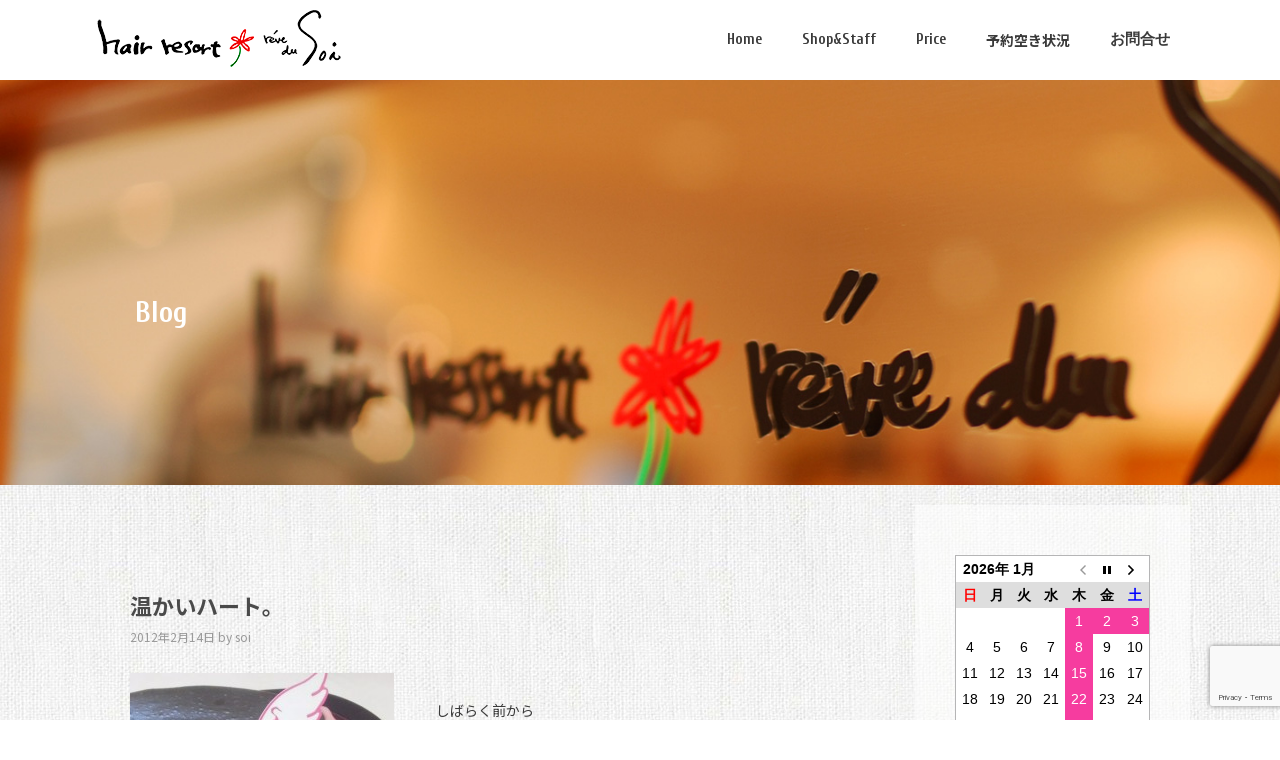

--- FILE ---
content_type: text/html; charset=UTF-8
request_url: http://resort-soi.com/2012/02/14/%E5%8F%AF%E6%84%9B%E3%81%84%E3%83%8F%E3%83%BC%E3%83%88%E3%80%82/
body_size: 13779
content:
<!DOCTYPE html>
<html lang="ja">
<head>
	<meta charset="UTF-8">
	<link rel="profile" href="https://gmpg.org/xfn/11">
	<title>温かいハート。 &#8211; ヘアリゾート　ソア</title>
<meta name='robots' content='max-image-preview:large' />
<meta name="viewport" content="width=device-width, initial-scale=1"><link rel='dns-prefetch' href='//fonts.googleapis.com' />
<link href='https://fonts.gstatic.com' crossorigin rel='preconnect' />
<link rel="alternate" type="application/rss+xml" title="ヘアリゾート　ソア &raquo; フィード" href="http://resort-soi.com/feed/" />
<link rel="alternate" type="application/rss+xml" title="ヘアリゾート　ソア &raquo; コメントフィード" href="http://resort-soi.com/comments/feed/" />
<link rel="alternate" type="application/rss+xml" title="ヘアリゾート　ソア &raquo; 温かいハート。 のコメントのフィード" href="http://resort-soi.com/2012/02/14/%e5%8f%af%e6%84%9b%e3%81%84%e3%83%8f%e3%83%bc%e3%83%88%e3%80%82/feed/" />
<link rel="alternate" title="oEmbed (JSON)" type="application/json+oembed" href="http://resort-soi.com/wp-json/oembed/1.0/embed?url=http%3A%2F%2Fresort-soi.com%2F2012%2F02%2F14%2F%25e5%258f%25af%25e6%2584%259b%25e3%2581%2584%25e3%2583%258f%25e3%2583%25bc%25e3%2583%2588%25e3%2580%2582%2F" />
<link rel="alternate" title="oEmbed (XML)" type="text/xml+oembed" href="http://resort-soi.com/wp-json/oembed/1.0/embed?url=http%3A%2F%2Fresort-soi.com%2F2012%2F02%2F14%2F%25e5%258f%25af%25e6%2584%259b%25e3%2581%2584%25e3%2583%258f%25e3%2583%25bc%25e3%2583%2588%25e3%2580%2582%2F&#038;format=xml" />
<style id='wp-img-auto-sizes-contain-inline-css'>
img:is([sizes=auto i],[sizes^="auto," i]){contain-intrinsic-size:3000px 1500px}
/*# sourceURL=wp-img-auto-sizes-contain-inline-css */
</style>
<link rel='stylesheet' id='generate-fonts-css' href='//fonts.googleapis.com/css?family=Open+Sans:300,300italic,regular,italic,600,600italic,700,700italic,800,800italic|Cuprum:regular,700' media='all' />
<style id='wp-emoji-styles-inline-css'>

	img.wp-smiley, img.emoji {
		display: inline !important;
		border: none !important;
		box-shadow: none !important;
		height: 1em !important;
		width: 1em !important;
		margin: 0 0.07em !important;
		vertical-align: -0.1em !important;
		background: none !important;
		padding: 0 !important;
	}
/*# sourceURL=wp-emoji-styles-inline-css */
</style>
<style id='wp-block-library-inline-css'>
:root{--wp-block-synced-color:#7a00df;--wp-block-synced-color--rgb:122,0,223;--wp-bound-block-color:var(--wp-block-synced-color);--wp-editor-canvas-background:#ddd;--wp-admin-theme-color:#007cba;--wp-admin-theme-color--rgb:0,124,186;--wp-admin-theme-color-darker-10:#006ba1;--wp-admin-theme-color-darker-10--rgb:0,107,160.5;--wp-admin-theme-color-darker-20:#005a87;--wp-admin-theme-color-darker-20--rgb:0,90,135;--wp-admin-border-width-focus:2px}@media (min-resolution:192dpi){:root{--wp-admin-border-width-focus:1.5px}}.wp-element-button{cursor:pointer}:root .has-very-light-gray-background-color{background-color:#eee}:root .has-very-dark-gray-background-color{background-color:#313131}:root .has-very-light-gray-color{color:#eee}:root .has-very-dark-gray-color{color:#313131}:root .has-vivid-green-cyan-to-vivid-cyan-blue-gradient-background{background:linear-gradient(135deg,#00d084,#0693e3)}:root .has-purple-crush-gradient-background{background:linear-gradient(135deg,#34e2e4,#4721fb 50%,#ab1dfe)}:root .has-hazy-dawn-gradient-background{background:linear-gradient(135deg,#faaca8,#dad0ec)}:root .has-subdued-olive-gradient-background{background:linear-gradient(135deg,#fafae1,#67a671)}:root .has-atomic-cream-gradient-background{background:linear-gradient(135deg,#fdd79a,#004a59)}:root .has-nightshade-gradient-background{background:linear-gradient(135deg,#330968,#31cdcf)}:root .has-midnight-gradient-background{background:linear-gradient(135deg,#020381,#2874fc)}:root{--wp--preset--font-size--normal:16px;--wp--preset--font-size--huge:42px}.has-regular-font-size{font-size:1em}.has-larger-font-size{font-size:2.625em}.has-normal-font-size{font-size:var(--wp--preset--font-size--normal)}.has-huge-font-size{font-size:var(--wp--preset--font-size--huge)}.has-text-align-center{text-align:center}.has-text-align-left{text-align:left}.has-text-align-right{text-align:right}.has-fit-text{white-space:nowrap!important}#end-resizable-editor-section{display:none}.aligncenter{clear:both}.items-justified-left{justify-content:flex-start}.items-justified-center{justify-content:center}.items-justified-right{justify-content:flex-end}.items-justified-space-between{justify-content:space-between}.screen-reader-text{border:0;clip-path:inset(50%);height:1px;margin:-1px;overflow:hidden;padding:0;position:absolute;width:1px;word-wrap:normal!important}.screen-reader-text:focus{background-color:#ddd;clip-path:none;color:#444;display:block;font-size:1em;height:auto;left:5px;line-height:normal;padding:15px 23px 14px;text-decoration:none;top:5px;width:auto;z-index:100000}html :where(.has-border-color){border-style:solid}html :where([style*=border-top-color]){border-top-style:solid}html :where([style*=border-right-color]){border-right-style:solid}html :where([style*=border-bottom-color]){border-bottom-style:solid}html :where([style*=border-left-color]){border-left-style:solid}html :where([style*=border-width]){border-style:solid}html :where([style*=border-top-width]){border-top-style:solid}html :where([style*=border-right-width]){border-right-style:solid}html :where([style*=border-bottom-width]){border-bottom-style:solid}html :where([style*=border-left-width]){border-left-style:solid}html :where(img[class*=wp-image-]){height:auto;max-width:100%}:where(figure){margin:0 0 1em}html :where(.is-position-sticky){--wp-admin--admin-bar--position-offset:var(--wp-admin--admin-bar--height,0px)}@media screen and (max-width:600px){html :where(.is-position-sticky){--wp-admin--admin-bar--position-offset:0px}}

/*# sourceURL=wp-block-library-inline-css */
</style><style id='global-styles-inline-css'>
:root{--wp--preset--aspect-ratio--square: 1;--wp--preset--aspect-ratio--4-3: 4/3;--wp--preset--aspect-ratio--3-4: 3/4;--wp--preset--aspect-ratio--3-2: 3/2;--wp--preset--aspect-ratio--2-3: 2/3;--wp--preset--aspect-ratio--16-9: 16/9;--wp--preset--aspect-ratio--9-16: 9/16;--wp--preset--color--black: #000000;--wp--preset--color--cyan-bluish-gray: #abb8c3;--wp--preset--color--white: #ffffff;--wp--preset--color--pale-pink: #f78da7;--wp--preset--color--vivid-red: #cf2e2e;--wp--preset--color--luminous-vivid-orange: #ff6900;--wp--preset--color--luminous-vivid-amber: #fcb900;--wp--preset--color--light-green-cyan: #7bdcb5;--wp--preset--color--vivid-green-cyan: #00d084;--wp--preset--color--pale-cyan-blue: #8ed1fc;--wp--preset--color--vivid-cyan-blue: #0693e3;--wp--preset--color--vivid-purple: #9b51e0;--wp--preset--color--contrast: var(--contrast);--wp--preset--color--contrast-2: var(--contrast-2);--wp--preset--color--contrast-3: var(--contrast-3);--wp--preset--color--base: var(--base);--wp--preset--color--base-2: var(--base-2);--wp--preset--color--base-3: var(--base-3);--wp--preset--color--accent: var(--accent);--wp--preset--gradient--vivid-cyan-blue-to-vivid-purple: linear-gradient(135deg,rgb(6,147,227) 0%,rgb(155,81,224) 100%);--wp--preset--gradient--light-green-cyan-to-vivid-green-cyan: linear-gradient(135deg,rgb(122,220,180) 0%,rgb(0,208,130) 100%);--wp--preset--gradient--luminous-vivid-amber-to-luminous-vivid-orange: linear-gradient(135deg,rgb(252,185,0) 0%,rgb(255,105,0) 100%);--wp--preset--gradient--luminous-vivid-orange-to-vivid-red: linear-gradient(135deg,rgb(255,105,0) 0%,rgb(207,46,46) 100%);--wp--preset--gradient--very-light-gray-to-cyan-bluish-gray: linear-gradient(135deg,rgb(238,238,238) 0%,rgb(169,184,195) 100%);--wp--preset--gradient--cool-to-warm-spectrum: linear-gradient(135deg,rgb(74,234,220) 0%,rgb(151,120,209) 20%,rgb(207,42,186) 40%,rgb(238,44,130) 60%,rgb(251,105,98) 80%,rgb(254,248,76) 100%);--wp--preset--gradient--blush-light-purple: linear-gradient(135deg,rgb(255,206,236) 0%,rgb(152,150,240) 100%);--wp--preset--gradient--blush-bordeaux: linear-gradient(135deg,rgb(254,205,165) 0%,rgb(254,45,45) 50%,rgb(107,0,62) 100%);--wp--preset--gradient--luminous-dusk: linear-gradient(135deg,rgb(255,203,112) 0%,rgb(199,81,192) 50%,rgb(65,88,208) 100%);--wp--preset--gradient--pale-ocean: linear-gradient(135deg,rgb(255,245,203) 0%,rgb(182,227,212) 50%,rgb(51,167,181) 100%);--wp--preset--gradient--electric-grass: linear-gradient(135deg,rgb(202,248,128) 0%,rgb(113,206,126) 100%);--wp--preset--gradient--midnight: linear-gradient(135deg,rgb(2,3,129) 0%,rgb(40,116,252) 100%);--wp--preset--font-size--small: 13px;--wp--preset--font-size--medium: 20px;--wp--preset--font-size--large: 36px;--wp--preset--font-size--x-large: 42px;--wp--preset--spacing--20: 0.44rem;--wp--preset--spacing--30: 0.67rem;--wp--preset--spacing--40: 1rem;--wp--preset--spacing--50: 1.5rem;--wp--preset--spacing--60: 2.25rem;--wp--preset--spacing--70: 3.38rem;--wp--preset--spacing--80: 5.06rem;--wp--preset--shadow--natural: 6px 6px 9px rgba(0, 0, 0, 0.2);--wp--preset--shadow--deep: 12px 12px 50px rgba(0, 0, 0, 0.4);--wp--preset--shadow--sharp: 6px 6px 0px rgba(0, 0, 0, 0.2);--wp--preset--shadow--outlined: 6px 6px 0px -3px rgb(255, 255, 255), 6px 6px rgb(0, 0, 0);--wp--preset--shadow--crisp: 6px 6px 0px rgb(0, 0, 0);}:where(.is-layout-flex){gap: 0.5em;}:where(.is-layout-grid){gap: 0.5em;}body .is-layout-flex{display: flex;}.is-layout-flex{flex-wrap: wrap;align-items: center;}.is-layout-flex > :is(*, div){margin: 0;}body .is-layout-grid{display: grid;}.is-layout-grid > :is(*, div){margin: 0;}:where(.wp-block-columns.is-layout-flex){gap: 2em;}:where(.wp-block-columns.is-layout-grid){gap: 2em;}:where(.wp-block-post-template.is-layout-flex){gap: 1.25em;}:where(.wp-block-post-template.is-layout-grid){gap: 1.25em;}.has-black-color{color: var(--wp--preset--color--black) !important;}.has-cyan-bluish-gray-color{color: var(--wp--preset--color--cyan-bluish-gray) !important;}.has-white-color{color: var(--wp--preset--color--white) !important;}.has-pale-pink-color{color: var(--wp--preset--color--pale-pink) !important;}.has-vivid-red-color{color: var(--wp--preset--color--vivid-red) !important;}.has-luminous-vivid-orange-color{color: var(--wp--preset--color--luminous-vivid-orange) !important;}.has-luminous-vivid-amber-color{color: var(--wp--preset--color--luminous-vivid-amber) !important;}.has-light-green-cyan-color{color: var(--wp--preset--color--light-green-cyan) !important;}.has-vivid-green-cyan-color{color: var(--wp--preset--color--vivid-green-cyan) !important;}.has-pale-cyan-blue-color{color: var(--wp--preset--color--pale-cyan-blue) !important;}.has-vivid-cyan-blue-color{color: var(--wp--preset--color--vivid-cyan-blue) !important;}.has-vivid-purple-color{color: var(--wp--preset--color--vivid-purple) !important;}.has-black-background-color{background-color: var(--wp--preset--color--black) !important;}.has-cyan-bluish-gray-background-color{background-color: var(--wp--preset--color--cyan-bluish-gray) !important;}.has-white-background-color{background-color: var(--wp--preset--color--white) !important;}.has-pale-pink-background-color{background-color: var(--wp--preset--color--pale-pink) !important;}.has-vivid-red-background-color{background-color: var(--wp--preset--color--vivid-red) !important;}.has-luminous-vivid-orange-background-color{background-color: var(--wp--preset--color--luminous-vivid-orange) !important;}.has-luminous-vivid-amber-background-color{background-color: var(--wp--preset--color--luminous-vivid-amber) !important;}.has-light-green-cyan-background-color{background-color: var(--wp--preset--color--light-green-cyan) !important;}.has-vivid-green-cyan-background-color{background-color: var(--wp--preset--color--vivid-green-cyan) !important;}.has-pale-cyan-blue-background-color{background-color: var(--wp--preset--color--pale-cyan-blue) !important;}.has-vivid-cyan-blue-background-color{background-color: var(--wp--preset--color--vivid-cyan-blue) !important;}.has-vivid-purple-background-color{background-color: var(--wp--preset--color--vivid-purple) !important;}.has-black-border-color{border-color: var(--wp--preset--color--black) !important;}.has-cyan-bluish-gray-border-color{border-color: var(--wp--preset--color--cyan-bluish-gray) !important;}.has-white-border-color{border-color: var(--wp--preset--color--white) !important;}.has-pale-pink-border-color{border-color: var(--wp--preset--color--pale-pink) !important;}.has-vivid-red-border-color{border-color: var(--wp--preset--color--vivid-red) !important;}.has-luminous-vivid-orange-border-color{border-color: var(--wp--preset--color--luminous-vivid-orange) !important;}.has-luminous-vivid-amber-border-color{border-color: var(--wp--preset--color--luminous-vivid-amber) !important;}.has-light-green-cyan-border-color{border-color: var(--wp--preset--color--light-green-cyan) !important;}.has-vivid-green-cyan-border-color{border-color: var(--wp--preset--color--vivid-green-cyan) !important;}.has-pale-cyan-blue-border-color{border-color: var(--wp--preset--color--pale-cyan-blue) !important;}.has-vivid-cyan-blue-border-color{border-color: var(--wp--preset--color--vivid-cyan-blue) !important;}.has-vivid-purple-border-color{border-color: var(--wp--preset--color--vivid-purple) !important;}.has-vivid-cyan-blue-to-vivid-purple-gradient-background{background: var(--wp--preset--gradient--vivid-cyan-blue-to-vivid-purple) !important;}.has-light-green-cyan-to-vivid-green-cyan-gradient-background{background: var(--wp--preset--gradient--light-green-cyan-to-vivid-green-cyan) !important;}.has-luminous-vivid-amber-to-luminous-vivid-orange-gradient-background{background: var(--wp--preset--gradient--luminous-vivid-amber-to-luminous-vivid-orange) !important;}.has-luminous-vivid-orange-to-vivid-red-gradient-background{background: var(--wp--preset--gradient--luminous-vivid-orange-to-vivid-red) !important;}.has-very-light-gray-to-cyan-bluish-gray-gradient-background{background: var(--wp--preset--gradient--very-light-gray-to-cyan-bluish-gray) !important;}.has-cool-to-warm-spectrum-gradient-background{background: var(--wp--preset--gradient--cool-to-warm-spectrum) !important;}.has-blush-light-purple-gradient-background{background: var(--wp--preset--gradient--blush-light-purple) !important;}.has-blush-bordeaux-gradient-background{background: var(--wp--preset--gradient--blush-bordeaux) !important;}.has-luminous-dusk-gradient-background{background: var(--wp--preset--gradient--luminous-dusk) !important;}.has-pale-ocean-gradient-background{background: var(--wp--preset--gradient--pale-ocean) !important;}.has-electric-grass-gradient-background{background: var(--wp--preset--gradient--electric-grass) !important;}.has-midnight-gradient-background{background: var(--wp--preset--gradient--midnight) !important;}.has-small-font-size{font-size: var(--wp--preset--font-size--small) !important;}.has-medium-font-size{font-size: var(--wp--preset--font-size--medium) !important;}.has-large-font-size{font-size: var(--wp--preset--font-size--large) !important;}.has-x-large-font-size{font-size: var(--wp--preset--font-size--x-large) !important;}
/*# sourceURL=global-styles-inline-css */
</style>

<style id='classic-theme-styles-inline-css'>
/*! This file is auto-generated */
.wp-block-button__link{color:#fff;background-color:#32373c;border-radius:9999px;box-shadow:none;text-decoration:none;padding:calc(.667em + 2px) calc(1.333em + 2px);font-size:1.125em}.wp-block-file__button{background:#32373c;color:#fff;text-decoration:none}
/*# sourceURL=/wp-includes/css/classic-themes.min.css */
</style>
<link rel='stylesheet' id='biz-cal-style-css' href='http://resort-soi.com/wp-content/plugins/biz-calendar/biz-cal.css?ver=2.2.0' media='all' />
<link rel='stylesheet' id='contact-form-7-css' href='http://resort-soi.com/wp-content/plugins/contact-form-7/includes/css/styles.css?ver=6.0.4' media='all' />
<link rel='stylesheet' id='parent-style-css' href='http://resort-soi.com/wp-content/themes/generatepress/style.css?ver=6.9' media='all' />
<link rel='stylesheet' id='child-style-css' href='http://resort-soi.com/wp-content/themes/soi-2019/style.css?ver=6.9' media='all' />
<link rel='stylesheet' id='generate-style-grid-css' href='http://resort-soi.com/wp-content/themes/generatepress/assets/css/unsemantic-grid.min.css?ver=3.1.3' media='all' />
<link rel='stylesheet' id='generate-style-css' href='http://resort-soi.com/wp-content/themes/generatepress/assets/css/style.min.css?ver=3.1.3' media='all' />
<style id='generate-style-inline-css'>
body{background-color:#ffffff;color:#3a3a3a;}a{color:#1e73be;}a:hover, a:focus, a:active{color:#000000;}body .grid-container{max-width:1100px;}.wp-block-group__inner-container{max-width:1100px;margin-left:auto;margin-right:auto;}.generate-back-to-top{font-size:20px;border-radius:3px;position:fixed;bottom:30px;right:30px;line-height:40px;width:40px;text-align:center;z-index:10;transition:opacity 300ms ease-in-out;}:root{--contrast:#222222;--contrast-2:#575760;--contrast-3:#b2b2be;--base:#f0f0f0;--base-2:#f7f8f9;--base-3:#ffffff;--accent:#1e73be;}.has-contrast-color{color:#222222;}.has-contrast-background-color{background-color:#222222;}.has-contrast-2-color{color:#575760;}.has-contrast-2-background-color{background-color:#575760;}.has-contrast-3-color{color:#b2b2be;}.has-contrast-3-background-color{background-color:#b2b2be;}.has-base-color{color:#f0f0f0;}.has-base-background-color{background-color:#f0f0f0;}.has-base-2-color{color:#f7f8f9;}.has-base-2-background-color{background-color:#f7f8f9;}.has-base-3-color{color:#ffffff;}.has-base-3-background-color{background-color:#ffffff;}.has-accent-color{color:#1e73be;}.has-accent-background-color{background-color:#1e73be;}body, button, input, select, textarea{font-family:"Open Sans", sans-serif;font-size:14px;}body{line-height:1.5;}.entry-content > [class*="wp-block-"]:not(:last-child){margin-bottom:1.5em;}.main-title{font-size:45px;}.main-navigation a, .menu-toggle{font-family:"Cuprum", sans-serif;font-weight:700;}.main-navigation .main-nav ul ul li a{font-size:14px;}.widget-title{font-size:15px;}.sidebar .widget, .footer-widgets .widget{font-size:14px;}h1{font-weight:300;font-size:40px;}h2{font-weight:300;font-size:30px;}h3{font-size:20px;}h4{font-size:inherit;}h5{font-size:inherit;}.site-info{font-family:"Cuprum", sans-serif;font-size:12px;}@media (max-width:768px){.main-title{font-size:30px;}h1{font-size:30px;}h2{font-size:25px;}}.top-bar{background-color:#636363;color:#ffffff;}.top-bar a{color:#ffffff;}.top-bar a:hover{color:#303030;}.site-header{background-color:#ffffff;color:#3a3a3a;}.site-header a{color:#3a3a3a;}.main-title a,.main-title a:hover{color:#222222;}.site-description{color:#757575;}.mobile-menu-control-wrapper .menu-toggle,.mobile-menu-control-wrapper .menu-toggle:hover,.mobile-menu-control-wrapper .menu-toggle:focus,.has-inline-mobile-toggle #site-navigation.toggled{background-color:rgba(0, 0, 0, 0.02);}.main-navigation,.main-navigation ul ul{background-color:#ffffff;}.main-navigation .main-nav ul li a, .main-navigation .menu-toggle, .main-navigation .menu-bar-items{color:#3a3a3a;}.main-navigation .main-nav ul li:not([class*="current-menu-"]):hover > a, .main-navigation .main-nav ul li:not([class*="current-menu-"]):focus > a, .main-navigation .main-nav ul li.sfHover:not([class*="current-menu-"]) > a, .main-navigation .menu-bar-item:hover > a, .main-navigation .menu-bar-item.sfHover > a{color:#3f83bf;background-color:#ffffff;}button.menu-toggle:hover,button.menu-toggle:focus,.main-navigation .mobile-bar-items a,.main-navigation .mobile-bar-items a:hover,.main-navigation .mobile-bar-items a:focus{color:#3a3a3a;}.main-navigation .main-nav ul li[class*="current-menu-"] > a{color:#3f83bf;background-color:#ffffff;}.navigation-search input[type="search"],.navigation-search input[type="search"]:active, .navigation-search input[type="search"]:focus, .main-navigation .main-nav ul li.search-item.active > a, .main-navigation .menu-bar-items .search-item.active > a{color:#3f83bf;background-color:#ffffff;}.main-navigation ul ul{background-color:#3f3f3f;}.main-navigation .main-nav ul ul li a{color:#ffffff;}.main-navigation .main-nav ul ul li:not([class*="current-menu-"]):hover > a,.main-navigation .main-nav ul ul li:not([class*="current-menu-"]):focus > a, .main-navigation .main-nav ul ul li.sfHover:not([class*="current-menu-"]) > a{color:#ffffff;background-color:#4f4f4f;}.main-navigation .main-nav ul ul li[class*="current-menu-"] > a{color:#ffffff;background-color:#4f4f4f;}.separate-containers .inside-article, .separate-containers .comments-area, .separate-containers .page-header, .one-container .container, .separate-containers .paging-navigation, .inside-page-header{color:#3a3a3a;}.inside-article a,.paging-navigation a,.comments-area a,.page-header a{color:#3f83bf;}.inside-article a:hover,.paging-navigation a:hover,.comments-area a:hover,.page-header a:hover{color:#3a3a3a;}.entry-header h1,.page-header h1{color:#3a3a3a;}.entry-title a{color:#3a3a3a;}.entry-title a:hover{color:#3f83bf;}.entry-meta{color:#999999;}.entry-meta a{color:#999999;}.entry-meta a:hover{color:#1e73be;}.sidebar .widget{color:#3a3a3a;background-color:rgba(255,255,255,0.58);}.sidebar .widget a{color:#3a3a3a;}.sidebar .widget a:hover{color:#3f83bf;}.sidebar .widget .widget-title{color:#3a3a3a;}.footer-widgets{background-color:#ffffff;}.footer-widgets .widget-title{color:#000000;}.site-info{color:#ffffff;background-color:#5a5a5a;}.site-info a{color:#ffffff;}.site-info a:hover{color:#3f83bf;}.footer-bar .widget_nav_menu .current-menu-item a{color:#3f83bf;}input[type="text"],input[type="email"],input[type="url"],input[type="password"],input[type="search"],input[type="tel"],input[type="number"],textarea,select{color:#666666;background-color:#fafafa;border-color:#cccccc;}input[type="text"]:focus,input[type="email"]:focus,input[type="url"]:focus,input[type="password"]:focus,input[type="search"]:focus,input[type="tel"]:focus,input[type="number"]:focus,textarea:focus,select:focus{color:#666666;background-color:#ffffff;border-color:#bfbfbf;}button,html input[type="button"],input[type="reset"],input[type="submit"],a.button,a.wp-block-button__link:not(.has-background){color:#3a3a3a;background-color:rgba(255,255,255,0.65);}button:hover,html input[type="button"]:hover,input[type="reset"]:hover,input[type="submit"]:hover,a.button:hover,button:focus,html input[type="button"]:focus,input[type="reset"]:focus,input[type="submit"]:focus,a.button:focus,a.wp-block-button__link:not(.has-background):active,a.wp-block-button__link:not(.has-background):focus,a.wp-block-button__link:not(.has-background):hover{color:#ffffff;background-color:#3f83bf;}a.generate-back-to-top{background-color:#3f83bf;color:#ffffff;}a.generate-back-to-top:hover,a.generate-back-to-top:focus{background-color:rgba(0,102,191,0.5);color:#ffffff;}@media (max-width: 768px){.main-navigation .menu-bar-item:hover > a, .main-navigation .menu-bar-item.sfHover > a{background:none;color:#3a3a3a;}}.inside-top-bar{padding:10px;}.inside-header{padding:10px 0px 10px 0px;}.site-main .wp-block-group__inner-container{padding:40px;}.entry-content .alignwide, body:not(.no-sidebar) .entry-content .alignfull{margin-left:-40px;width:calc(100% + 80px);max-width:calc(100% + 80px);}.rtl .menu-item-has-children .dropdown-menu-toggle{padding-left:20px;}.rtl .main-navigation .main-nav ul li.menu-item-has-children > a{padding-right:20px;}.site-info{padding:20px;}@media (max-width:768px){.separate-containers .inside-article, .separate-containers .comments-area, .separate-containers .page-header, .separate-containers .paging-navigation, .one-container .site-content, .inside-page-header{padding:30px;}.site-main .wp-block-group__inner-container{padding:30px;}.site-info{padding-right:10px;padding-left:10px;}.entry-content .alignwide, body:not(.no-sidebar) .entry-content .alignfull{margin-left:-30px;width:calc(100% + 60px);max-width:calc(100% + 60px);}}/* End cached CSS */@media (max-width: 768px){.main-navigation .menu-toggle,.main-navigation .mobile-bar-items,.sidebar-nav-mobile:not(#sticky-placeholder){display:block;}.main-navigation ul,.gen-sidebar-nav{display:none;}[class*="nav-float-"] .site-header .inside-header > *{float:none;clear:both;}}
body{background-image:url('http://resort-soi.com/wp-content/uploads/2019/11/main_bg.jpg');}.site-header{background-repeat:no-repeat;background-size:100% auto;background-attachment:local;}
.dynamic-author-image-rounded{border-radius:100%;}.dynamic-featured-image, .dynamic-author-image{vertical-align:middle;}.one-container.blog .dynamic-content-template:not(:last-child), .one-container.archive .dynamic-content-template:not(:last-child){padding-bottom:0px;}.dynamic-entry-excerpt > p:last-child{margin-bottom:0px;}
.main-navigation .main-nav ul li a,.menu-toggle,.main-navigation .mobile-bar-items a{transition: line-height 300ms ease}.main-navigation.toggled .main-nav > ul{background-color: #ffffff}
.navigation-branding .main-title{font-weight:bold;text-transform:none;font-size:45px;}@media (max-width: 768px){.navigation-branding .main-title{font-size:30px;}}
.page-hero{background-color:#ffffff;background-image:url(http://resort-soi.com/wp-content/uploads/2019/11/header-blog.jpg);background-size:cover;background-repeat:no-repeat;color:#ffffff;padding-top:150px;padding-right:10px;padding-bottom:150px;padding-left:100px;box-sizing:border-box;}.page-hero h1, .page-hero h2, .page-hero h3, .page-hero h4, .page-hero h5, .page-hero h6{color:#ffffff;}.inside-page-hero > *:last-child{margin-bottom:0px;}.page-hero time.updated{display:none;}@media (max-width:768px){.page-hero{padding-top:80px;padding-bottom:80px;padding-left:50px;}}
/*# sourceURL=generate-style-inline-css */
</style>
<link rel='stylesheet' id='generate-mobile-style-css' href='http://resort-soi.com/wp-content/themes/generatepress/assets/css/mobile.min.css?ver=3.1.3' media='all' />
<link rel='stylesheet' id='generate-font-icons-css' href='http://resort-soi.com/wp-content/themes/generatepress/assets/css/components/font-icons.min.css?ver=3.1.3' media='all' />
<link rel='stylesheet' id='font-awesome-css' href='http://resort-soi.com/wp-content/themes/generatepress/assets/css/components/font-awesome.min.css?ver=4.7' media='all' />
<link rel='stylesheet' id='generate-child-css' href='http://resort-soi.com/wp-content/themes/soi-2019/style.css?ver=1573177445' media='all' />
<link rel='stylesheet' id='generate-sticky-css' href='http://resort-soi.com/wp-content/plugins/gp-premium/menu-plus/functions/css/sticky.min.css?ver=2.1.2' media='all' />
<link rel='stylesheet' id='generate-offside-css' href='http://resort-soi.com/wp-content/plugins/gp-premium/menu-plus/functions/css/offside.min.css?ver=2.1.2' media='all' />
<style id='generate-offside-inline-css'>
.slideout-navigation.main-navigation{background-color:#3f3f3f;}.slideout-navigation.main-navigation .main-nav ul li a{color:#efefef;font-weight:700;text-transform:none;}.slideout-navigation.main-navigation.do-overlay .main-nav ul ul li a{font-size:1em;}.slideout-navigation.main-navigation .main-nav ul li:not([class*="current-menu-"]):hover > a, .slideout-navigation.main-navigation .main-nav ul li:not([class*="current-menu-"]):focus > a, .slideout-navigation.main-navigation .main-nav ul li.sfHover:not([class*="current-menu-"]) > a{color:#3f3f3f;background-color:#bfbfbf;}.slideout-navigation.main-navigation .main-nav ul li[class*="current-menu-"] > a{color:#3a3a3a;}.slideout-navigation, .slideout-navigation a{color:#efefef;}.slideout-navigation button.slideout-exit{color:#efefef;padding-left:20px;padding-right:20px;}.slideout-navigation .dropdown-menu-toggle:before{content:"\f107";}.slideout-navigation .sfHover > a .dropdown-menu-toggle:before{content:"\f106";}@media (max-width: 768px){.menu-bar-item.slideout-toggle{display:none;}}
/*# sourceURL=generate-offside-inline-css */
</style>
<link rel='stylesheet' id='gp-premium-icons-css' href='http://resort-soi.com/wp-content/plugins/gp-premium/general/icons/icons.min.css?ver=2.1.2' media='all' />
<link rel='stylesheet' id='generate-navigation-branding-css' href='http://resort-soi.com/wp-content/plugins/gp-premium/menu-plus/functions/css/navigation-branding.min.css?ver=2.1.2' media='all' />
<style id='generate-navigation-branding-inline-css'>
.main-navigation .sticky-navigation-logo, .main-navigation.navigation-stick .site-logo:not(.mobile-header-logo){display:none;}.main-navigation.navigation-stick .sticky-navigation-logo{display:block;}.navigation-branding img, .site-logo.mobile-header-logo img{height:60px;width:auto;}.navigation-branding .main-title{line-height:60px;}@media (max-width: 1110px){#site-navigation .navigation-branding, #sticky-navigation .navigation-branding{margin-left:10px;}}@media (max-width: 768px){.main-navigation:not(.slideout-navigation) .main-nav{-ms-flex:0 0 100%;flex:0 0 100%;}.main-navigation:not(.slideout-navigation) .inside-navigation{-ms-flex-wrap:wrap;flex-wrap:wrap;display:-webkit-box;display:-ms-flexbox;display:flex;}.nav-aligned-center .navigation-branding, .nav-aligned-left .navigation-branding{margin-right:auto;}.nav-aligned-center  .main-navigation.has-branding:not(.slideout-navigation) .inside-navigation .main-nav,.nav-aligned-center  .main-navigation.has-sticky-branding.navigation-stick .inside-navigation .main-nav,.nav-aligned-left  .main-navigation.has-branding:not(.slideout-navigation) .inside-navigation .main-nav,.nav-aligned-left  .main-navigation.has-sticky-branding.navigation-stick .inside-navigation .main-nav{margin-right:0px;}}
/*# sourceURL=generate-navigation-branding-inline-css */
</style>
<script src="http://resort-soi.com/wp-includes/js/jquery/jquery.min.js?ver=3.7.1" id="jquery-core-js"></script>
<script src="http://resort-soi.com/wp-includes/js/jquery/jquery-migrate.min.js?ver=3.4.1" id="jquery-migrate-js"></script>
<script src="http://resort-soi.com/wp-content/plugins/anything-popup/anything-popup.js?ver=6.9" id="anything-popup-js-js"></script>
<script id="biz-cal-script-js-extra">
var bizcalOptions = {"holiday_title":"\u5b9a\u4f11\u65e5","thu":"on","temp_holidays":"2023-01-01\r\n2023-01-02\r\n2023-01-03\r\n2023-02-08\r\n2023-03-15\r\n2023-04-18\r\n2023-04-19\r\n2023-05-16\r\n2023-05-17\r\n2023-06-20\r\n2023-06-21\r\n2023-07-18\r\n2023-07-19\r\n2023-08-14\r\n2023-08-15\r\n2023-08-16\r\n2023-09-19\r\n2023-09-20\r\n2023-10-17\r\n2023-10-18\r\n2023-11-15\r\n2023-12-13\r\n2023-12-31\r\n2024-01-01\r\n2024-01-02\r\n2024-01-03\r\n2024-01-10\r\n2024-02-14\r\n2024-03-12\r\n2024-03-13\r\n2024-04-16\r\n2024-04-17\r\n2024-05-14\r\n2024-05-15\r\n2024-06-11\r\n2024-06-12\r\n2024-07-16\r\n2024-07-17\r\n2024-08-13\r\n2024-08-14\r\n2024-08-16\r\n2024-09-17\r\n2024-09-18\r\n2024-10-15\r\n2024-10-16\r\n2024-11-12\r\n2024-11-13\r\n2024-12-18\r\n2024-12-31\r\n2025-01-01\r\n2025-01-03\r\n2025-01-15\r\n2025-02-18\r\n2025-02-19\r\n2025-03-18\r\n2025-03-19\r\n2025-04-15\r\n2025-04-16\r\n2025-05-13\r\n2025-05-14\r\n2025-06-17\r\n2025-06-18\r\n2025-07-15\r\n2025-07-16\r\n2025-08-13\r\n2025-08-15\r\n2025-08-16\r\n2025-09-16\r\n2025-09-17\r\n2025-10-14\r\n2025-10-15\r\n2025-11-18\r\n2025-11-19\r\n2025-12-17\r\n2025-12-31\r\n2026-01-01\r\n2026-01-02\r\n2026-01-03\r\n2026-02-17\r\n2026-02-18","temp_weekdays":"2016-08-11\r\n2016-09-22\r\n2017-01-05\r\n2018-01-04\r\n2021-12-30\r\n2022-08-11\r\n2024-0104","eventday_title":"","eventday_url":"","eventdays":"","month_limit":"\u6307\u5b9a","nextmonthlimit":"1","prevmonthlimit":"0","plugindir":"http://resort-soi.com/wp-content/plugins/biz-calendar/","national_holiday":""};
//# sourceURL=biz-cal-script-js-extra
</script>
<script src="http://resort-soi.com/wp-content/plugins/biz-calendar/calendar.js?ver=2.2.0" id="biz-cal-script-js"></script>
<link rel="https://api.w.org/" href="http://resort-soi.com/wp-json/" /><link rel="alternate" title="JSON" type="application/json" href="http://resort-soi.com/wp-json/wp/v2/posts/1215" /><link rel="EditURI" type="application/rsd+xml" title="RSD" href="http://resort-soi.com/xmlrpc.php?rsd" />
<meta name="generator" content="WordPress 6.9" />
<link rel="canonical" href="http://resort-soi.com/2012/02/14/%e5%8f%af%e6%84%9b%e3%81%84%e3%83%8f%e3%83%bc%e3%83%88%e3%80%82/" />
<link rel='shortlink' href='http://resort-soi.com/?p=1215' />
<link rel="pingback" href="http://resort-soi.com/xmlrpc.php">
<style type="text/css" media="screen,tv,print,handheld">
.each_map {
	width:300px;
	height:150px;
	line-height:105%;
	clear:both;
	margin:1em auto;
	padding:0;
	border:1px solid #999;
	text-align:left;
	font-size:100%;
}
.each_map img {
	margin:0;
	padding:0;
	border:0 none;
}
.each_map .infowindow strong {
	font-size:1em;
}
.each_map .infowindow p {
	line-height:1.40em;
	margin:1em 0 0;
	padding:0;
	text-indent:0;
	font-size:.85em;
}
</style>
<script src="http://maps.google.com/maps?file=api&amp;v=2&amp;key=ABQIAAAAX19-pkBK9XqG1JTYUa9MhBQynBT4_YvXdS82S9pD5nKqV9BWURQwZg-WpVxh6iVDvYKSuHqlHP8G9w" type="text/javascript" charset="utf-8"></script>
<link rel="icon" href="http://resort-soi.com/wp-content/uploads/2019/12/favicon-134x150.png" sizes="32x32" />
<link rel="icon" href="http://resort-soi.com/wp-content/uploads/2019/12/favicon.png" sizes="192x192" />
<link rel="apple-touch-icon" href="http://resort-soi.com/wp-content/uploads/2019/12/favicon.png" />
<meta name="msapplication-TileImage" content="http://resort-soi.com/wp-content/uploads/2019/12/favicon.png" />
		<style id="wp-custom-css">
			.home .entry-title { display: none; }		</style>
		</head>

<body class="wp-singular post-template-default single single-post postid-1215 single-format-standard wp-custom-logo wp-embed-responsive wp-theme-generatepress wp-child-theme-soi-2019 post-image-above-header post-image-aligned-center slideout-enabled slideout-mobile sticky-menu-fade sticky-enabled both-sticky-menu metaslider-plugin right-sidebar nav-float-right separate-containers fluid-header active-footer-widgets-1 header-aligned-left dropdown-hover" itemtype="https://schema.org/Blog" itemscope>
	<a class="screen-reader-text skip-link" href="#content" title="コンテンツへスキップ">コンテンツへスキップ</a>		<header class="site-header" id="masthead" aria-label="サイト"  itemtype="https://schema.org/WPHeader" itemscope>
			<div class="inside-header grid-container grid-parent">
				<div class="site-logo">
					<a href="http://resort-soi.com/" title="ヘアリゾート　ソア" rel="home">
						<img  class="header-image is-logo-image" alt="ヘアリゾート　ソア" src="http://resort-soi.com/wp-content/uploads/2019/11/toppage-logo.png" title="ヘアリゾート　ソア" />
					</a>
				</div>		<nav class="has-sticky-branding main-navigation sub-menu-right" id="site-navigation" aria-label="プライマリ"  itemtype="https://schema.org/SiteNavigationElement" itemscope>
			<div class="inside-navigation grid-container grid-parent">
				<div class="navigation-branding"><div class="sticky-navigation-logo">
					<a href="http://resort-soi.com/" title="ヘアリゾート　ソア" rel="home">
						<img src="http://resort-soi.com/wp-content/uploads/2019/11/toppage-logo.png" class="is-logo-image" alt="ヘアリゾート　ソア" width="256" height="60" />
					</a>
				</div></div>				<button class="menu-toggle" aria-controls="primary-menu" aria-expanded="false">
					<span class="mobile-menu">Menu</span>				</button>
				<div id="primary-menu" class="main-nav"><ul id="menu-%e3%83%98%e3%83%83%e3%83%80%e3%83%a1%e3%83%8b%e3%83%a5%e3%83%bc" class=" menu sf-menu"><li id="menu-item-8821" class="menu-item menu-item-type-custom menu-item-object-custom menu-item-home menu-item-8821"><a href="http://resort-soi.com/">Home</a></li>
<li id="menu-item-4813" class="menu-item menu-item-type-post_type menu-item-object-page menu-item-4813"><a href="http://resort-soi.com/about/">Shop&#038;Staff</a></li>
<li id="menu-item-4812" class="menu-item menu-item-type-post_type menu-item-object-page menu-item-4812"><a href="http://resort-soi.com/price/">Price</a></li>
<li id="menu-item-4809" class="menu-yoyaku menu-item menu-item-type-post_type menu-item-object-page menu-item-4809"><a href="http://resort-soi.com/yoyaku/">予約空き状況</a></li>
<li id="menu-item-9769" class="menu-item menu-item-type-post_type menu-item-object-page menu-item-9769"><a href="http://resort-soi.com/information/">お問合せ</a></li>
</ul></div>			</div>
		</nav>
					</div>
		</header>
		<div class="page-hero">
					<div class="inside-page-hero grid-container grid-parent">
						<h1 class="header-pagetitle">Blog</h1>
					</div>
				</div>
	<div class="site grid-container container hfeed grid-parent" id="page">
				<div class="site-content" id="content">
			
	<div class="content-area grid-parent mobile-grid-100 grid-75 tablet-grid-75" id="primary">
		<main class="site-main" id="main">
			
<article id="post-1215" class="post-1215 post type-post status-publish format-standard hentry category-blog" itemtype="https://schema.org/CreativeWork" itemscope>
	<div class="inside-article">
					<header class="entry-header" aria-label="内容">
				<h1 class="entry-title" itemprop="headline">温かいハート。</h1>		<div class="entry-meta">
			<span class="posted-on"><time class="entry-date published" datetime="2012-02-14T23:12:21+09:00" itemprop="datePublished">2012年2月14日</time></span> <span class="byline">by <span class="author vcard" itemprop="author" itemtype="https://schema.org/Person" itemscope><a class="url fn n" href="http://resort-soi.com/author/soi/" title="soi のすべての投稿を表示" rel="author" itemprop="url"><span class="author-name" itemprop="name">soi</span></a></span></span> 		</div>
					</header>
			
		<div class="entry-content" itemprop="text">
			<p><a href="http://resort-soi.com/wp-content/uploads/2012/02/P1180040.jpg"><img fetchpriority="high" decoding="async" class="alignleft size-large wp-image-1216" title="P1180040" src="http://resort-soi.com/wp-content/uploads/2012/02/P1180040-264x470.jpg" alt="" width="264" height="470" srcset="http://resort-soi.com/wp-content/uploads/2012/02/P1180040-264x470.jpg 264w, http://resort-soi.com/wp-content/uploads/2012/02/P1180040-84x150.jpg 84w, http://resort-soi.com/wp-content/uploads/2012/02/P1180040-168x300.jpg 168w, http://resort-soi.com/wp-content/uploads/2012/02/P1180040.jpg 480w" sizes="(max-width: 264px) 100vw, 264px" /></a><br />
       しばらく前から<br />
　　かなりの話題だった<br />
　　MADAME　ＳＨＩＮＣＯの<br />
　　バームクーヘン。</p>
<p>　　いつもソアを可愛がって下さる<br />
　　お客さまが、差し入れして下さいました。<br />
　　1年ほど前は入手困難で、<br />
　なかなか口に出来なかったですよね。</p>
<p>　　このバレンタインデー仕様の<br />
　　チョコレートバームクーヘン。</p>
<p>　　マダムシンコらしい<br />
　　アニマル柄のハートや<br />
　　デザイン。</p>
<p>　　可愛いですね。<br />
　　食べるのがもったいない！！<br />
　　食べちゃうけど！！<br />
　<br />
　　いつも美味しいスイーツと<br />
　　温かいハートをありがとうございます。</p>
<p>　　</p>
<p>　　　　<br />
　　</p>
		</div>

				<footer class="entry-meta" aria-label="エントリーメタ">
			<span class="cat-links"><span class="screen-reader-text">カテゴリー </span><a href="http://resort-soi.com/category/blog/" rel="category tag">blog</a></span> 		<nav id="nav-below" class="post-navigation" aria-label="個別投稿">
			<span class="screen-reader-text">投稿ナビゲーション</span>

			<div class="nav-previous"><span class="prev" title="前"><a href="http://resort-soi.com/2012/02/12/%e3%81%8a%e3%81%9f%e3%82%8b%e3%81%aa%e3%81%ae%e6%84%8f%e5%91%b3%e3%81%af%ef%bc%9f/" rel="prev">おたるなの意味は？</a></span></div><div class="nav-next"><span class="next" title="次"><a href="http://resort-soi.com/2012/02/17/%e3%81%93%e3%82%93%e3%81%aa%e5%a7%bf%e3%81%a7%e3%80%82/" rel="next">こんな姿で。</a></span></div>		</nav>
				</footer>
			</div>
</article>

			<div class="comments-area">
				<div id="comments">

		<div id="respond" class="comment-respond">
		<h3 id="reply-title" class="comment-reply-title">コメントする</h3><form action="http://resort-soi.com/wp-comments-post.php" method="post" id="commentform" class="comment-form"><p class="comment-form-comment"><label for="comment" class="screen-reader-text">コメント</label><textarea id="comment" name="comment" cols="45" rows="8" required></textarea></p><label for="author" class="screen-reader-text">名前</label><input placeholder="名前 *" id="author" name="author" type="text" value="" size="30" required />
<label for="email" class="screen-reader-text">メール</label><input placeholder="メール *" id="email" name="email" type="email" value="" size="30" required />
<label for="url" class="screen-reader-text">サイト</label><input placeholder="サイト" id="url" name="url" type="url" value="" size="30" />
<p class="comment-form-cookies-consent"><input id="wp-comment-cookies-consent" name="wp-comment-cookies-consent" type="checkbox" value="yes" /> <label for="wp-comment-cookies-consent">次回のコメントで使用するためブラウザーに自分の名前、メールアドレス、サイトを保存する。</label></p>
<p class="form-submit"><input name="submit" type="submit" id="submit" class="submit" value="コメントを送信" /> <input type='hidden' name='comment_post_ID' value='1215' id='comment_post_ID' />
<input type='hidden' name='comment_parent' id='comment_parent' value='0' />
</p><p style="display: none;"><input type="hidden" id="akismet_comment_nonce" name="akismet_comment_nonce" value="b78ec25b9f" /></p><p style="display: none !important;" class="akismet-fields-container" data-prefix="ak_"><label>&#916;<textarea name="ak_hp_textarea" cols="45" rows="8" maxlength="100"></textarea></label><input type="hidden" id="ak_js_1" name="ak_js" value="27"/><script>document.getElementById( "ak_js_1" ).setAttribute( "value", ( new Date() ).getTime() );</script></p></form>	</div><!-- #respond -->
	
</div><!-- #comments -->
			</div>

					</main>
	</div>

	<div class="widget-area sidebar is-right-sidebar grid-25 tablet-grid-25 grid-parent" id="right-sidebar">
	<div class="inside-right-sidebar">
		<aside id="bizcalendar-4" class="widget inner-padding widget_bizcalendar"><div id='biz_calendar'></div></aside><aside id="custom_html-4" class="widget_text widget inner-padding widget_custom_html"><div class="textwidget custom-html-widget"><p><span class="tel-icon"><img src="http://resort-soi.com/wp-content/themes/soi-2019/images/freedial-icon.png"></span><span class="b500">予約専用フリーダイヤル</span>
</p>
<p class="side-tel">0120-33-1562</p>
</div></aside><aside id="search-3" class="widget inner-padding widget_search"><form method="get" class="search-form" action="http://resort-soi.com/">
	<label>
		<span class="screen-reader-text">検索:</span>
		<input type="search" class="search-field" placeholder="検索&hellip;" value="" name="s" title="検索:">
	</label>
	<input type="submit" class="search-submit" value="検索"></form>
</aside>	</div>
</div>

	</div>
</div>


<div class="site-footer footer-bar-active footer-bar-align-right">
			<footer class="site-info" aria-label="サイト"  itemtype="https://schema.org/WPFooter" itemscope>
			<div class="inside-site-info grid-container grid-parent">
						<div class="footer-bar">
			<aside id="nav_menu-4" class="widget inner-padding widget_nav_menu"><div class="menu-%e3%83%98%e3%83%83%e3%83%80%e3%83%a1%e3%83%8b%e3%83%a5%e3%83%bc-container"><ul id="menu-%e3%83%98%e3%83%83%e3%83%80%e3%83%a1%e3%83%8b%e3%83%a5%e3%83%bc-1" class="menu"><li class="menu-item menu-item-type-custom menu-item-object-custom menu-item-home menu-item-8821"><a href="http://resort-soi.com/">Home</a></li>
<li class="menu-item menu-item-type-post_type menu-item-object-page menu-item-4813"><a href="http://resort-soi.com/about/">Shop&#038;Staff</a></li>
<li class="menu-item menu-item-type-post_type menu-item-object-page menu-item-4812"><a href="http://resort-soi.com/price/">Price</a></li>
<li class="menu-yoyaku menu-item menu-item-type-post_type menu-item-object-page menu-item-4809"><a href="http://resort-soi.com/yoyaku/">予約空き状況</a></li>
<li class="menu-item menu-item-type-post_type menu-item-object-page menu-item-9769"><a href="http://resort-soi.com/information/">お問合せ</a></li>
</ul></div></aside>		</div>
						<div class="copyright-bar">
					Copyright © ヘアリゾート レーヴドゥ ソア All Rights Reserved.				</div>
			</div>
		</footer>
		</div>

<a title="ページ上部へ戻る" aria-label="ページ上部へ戻る" rel="nofollow" href="#" class="generate-back-to-top" style="opacity:0;visibility:hidden;" data-scroll-speed="400" data-start-scroll="300">
					
				</a>		<nav id="generate-slideout-menu" class="main-navigation slideout-navigation" itemtype="https://schema.org/SiteNavigationElement" itemscope style="display: none;">
			<div class="inside-navigation grid-container grid-parent">
				<button class="slideout-exit "> <span class="screen-reader-text">Close</span></button><div class="main-nav"><ul id="menu-%e3%83%98%e3%83%83%e3%83%80%e3%83%a1%e3%83%8b%e3%83%a5%e3%83%bc-2" class=" slideout-menu"><li class="menu-item menu-item-type-custom menu-item-object-custom menu-item-home menu-item-8821"><a href="http://resort-soi.com/">Home</a></li>
<li class="menu-item menu-item-type-post_type menu-item-object-page menu-item-4813"><a href="http://resort-soi.com/about/">Shop&#038;Staff</a></li>
<li class="menu-item menu-item-type-post_type menu-item-object-page menu-item-4812"><a href="http://resort-soi.com/price/">Price</a></li>
<li class="menu-yoyaku menu-item menu-item-type-post_type menu-item-object-page menu-item-4809"><a href="http://resort-soi.com/yoyaku/">予約空き状況</a></li>
<li class="menu-item menu-item-type-post_type menu-item-object-page menu-item-9769"><a href="http://resort-soi.com/information/">お問合せ</a></li>
</ul></div>			</div><!-- .inside-navigation -->
		</nav><!-- #site-navigation -->

					<div class="slideout-overlay">
							</div>
			<script type="speculationrules">
{"prefetch":[{"source":"document","where":{"and":[{"href_matches":"/*"},{"not":{"href_matches":["/wp-*.php","/wp-admin/*","/wp-content/uploads/*","/wp-content/*","/wp-content/plugins/*","/wp-content/themes/soi-2019/*","/wp-content/themes/generatepress/*","/*\\?(.+)"]}},{"not":{"selector_matches":"a[rel~=\"nofollow\"]"}},{"not":{"selector_matches":".no-prefetch, .no-prefetch a"}}]},"eagerness":"conservative"}]}
</script>
<script id="generate-a11y">!function(){"use strict";if("querySelector"in document&&"addEventListener"in window){var e=document.body;e.addEventListener("mousedown",function(){e.classList.add("using-mouse")}),e.addEventListener("keydown",function(){e.classList.remove("using-mouse")})}}();</script><script src="http://resort-soi.com/wp-content/plugins/gp-premium/menu-plus/functions/js/sticky.min.js?ver=2.1.2" id="generate-sticky-js"></script>
<script id="generate-offside-js-extra">
var offSide = {"side":"left"};
//# sourceURL=generate-offside-js-extra
</script>
<script src="http://resort-soi.com/wp-content/plugins/gp-premium/menu-plus/functions/js/offside.min.js?ver=2.1.2" id="generate-offside-js"></script>
<script src="http://resort-soi.com/wp-includes/js/dist/hooks.min.js?ver=dd5603f07f9220ed27f1" id="wp-hooks-js"></script>
<script src="http://resort-soi.com/wp-includes/js/dist/i18n.min.js?ver=c26c3dc7bed366793375" id="wp-i18n-js"></script>
<script id="wp-i18n-js-after">
wp.i18n.setLocaleData( { 'text direction\u0004ltr': [ 'ltr' ] } );
//# sourceURL=wp-i18n-js-after
</script>
<script src="http://resort-soi.com/wp-content/plugins/contact-form-7/includes/swv/js/index.js?ver=6.0.4" id="swv-js"></script>
<script id="contact-form-7-js-translations">
( function( domain, translations ) {
	var localeData = translations.locale_data[ domain ] || translations.locale_data.messages;
	localeData[""].domain = domain;
	wp.i18n.setLocaleData( localeData, domain );
} )( "contact-form-7", {"translation-revision-date":"2025-02-18 07:36:32+0000","generator":"GlotPress\/4.0.1","domain":"messages","locale_data":{"messages":{"":{"domain":"messages","plural-forms":"nplurals=1; plural=0;","lang":"ja_JP"},"This contact form is placed in the wrong place.":["\u3053\u306e\u30b3\u30f3\u30bf\u30af\u30c8\u30d5\u30a9\u30fc\u30e0\u306f\u9593\u9055\u3063\u305f\u4f4d\u7f6e\u306b\u7f6e\u304b\u308c\u3066\u3044\u307e\u3059\u3002"],"Error:":["\u30a8\u30e9\u30fc:"]}},"comment":{"reference":"includes\/js\/index.js"}} );
//# sourceURL=contact-form-7-js-translations
</script>
<script id="contact-form-7-js-before">
var wpcf7 = {
    "api": {
        "root": "http:\/\/resort-soi.com\/wp-json\/",
        "namespace": "contact-form-7\/v1"
    }
};
//# sourceURL=contact-form-7-js-before
</script>
<script src="http://resort-soi.com/wp-content/plugins/contact-form-7/includes/js/index.js?ver=6.0.4" id="contact-form-7-js"></script>
<script id="generate-menu-js-extra">
var generatepressMenu = {"toggleOpenedSubMenus":"1","openSubMenuLabel":"\u30b5\u30d6\u30e1\u30cb\u30e5\u30fc\u3092\u958b\u304f","closeSubMenuLabel":"\u30b5\u30d6\u30e1\u30cb\u30e5\u30fc\u3092\u9589\u3058\u308b"};
//# sourceURL=generate-menu-js-extra
</script>
<script src="http://resort-soi.com/wp-content/themes/generatepress/assets/js/menu.min.js?ver=3.1.3" id="generate-menu-js"></script>
<script id="generate-back-to-top-js-extra">
var generatepressBackToTop = {"smooth":"1"};
//# sourceURL=generate-back-to-top-js-extra
</script>
<script src="http://resort-soi.com/wp-content/themes/generatepress/assets/js/back-to-top.min.js?ver=3.1.3" id="generate-back-to-top-js"></script>
<script src="https://www.google.com/recaptcha/api.js?render=6LfgnAkqAAAAAMv30dgc2yMHPwFEqhnnsbVqFk1I&amp;ver=3.0" id="google-recaptcha-js"></script>
<script src="http://resort-soi.com/wp-includes/js/dist/vendor/wp-polyfill.min.js?ver=3.15.0" id="wp-polyfill-js"></script>
<script id="wpcf7-recaptcha-js-before">
var wpcf7_recaptcha = {
    "sitekey": "6LfgnAkqAAAAAMv30dgc2yMHPwFEqhnnsbVqFk1I",
    "actions": {
        "homepage": "homepage",
        "contactform": "contactform"
    }
};
//# sourceURL=wpcf7-recaptcha-js-before
</script>
<script src="http://resort-soi.com/wp-content/plugins/contact-form-7/modules/recaptcha/index.js?ver=6.0.4" id="wpcf7-recaptcha-js"></script>
<script id="generate-hero-parallax-js-extra">
var hero = {"parallax":"2"};
//# sourceURL=generate-hero-parallax-js-extra
</script>
<script src="http://resort-soi.com/wp-content/plugins/gp-premium/elements/assets/js/parallax.min.js?ver=2.1.2" id="generate-hero-parallax-js"></script>
<script defer src="http://resort-soi.com/wp-content/plugins/akismet/_inc/akismet-frontend.js?ver=1763001820" id="akismet-frontend-js"></script>
<script id="wp-emoji-settings" type="application/json">
{"baseUrl":"https://s.w.org/images/core/emoji/17.0.2/72x72/","ext":".png","svgUrl":"https://s.w.org/images/core/emoji/17.0.2/svg/","svgExt":".svg","source":{"concatemoji":"http://resort-soi.com/wp-includes/js/wp-emoji-release.min.js?ver=6.9"}}
</script>
<script type="module">
/*! This file is auto-generated */
const a=JSON.parse(document.getElementById("wp-emoji-settings").textContent),o=(window._wpemojiSettings=a,"wpEmojiSettingsSupports"),s=["flag","emoji"];function i(e){try{var t={supportTests:e,timestamp:(new Date).valueOf()};sessionStorage.setItem(o,JSON.stringify(t))}catch(e){}}function c(e,t,n){e.clearRect(0,0,e.canvas.width,e.canvas.height),e.fillText(t,0,0);t=new Uint32Array(e.getImageData(0,0,e.canvas.width,e.canvas.height).data);e.clearRect(0,0,e.canvas.width,e.canvas.height),e.fillText(n,0,0);const a=new Uint32Array(e.getImageData(0,0,e.canvas.width,e.canvas.height).data);return t.every((e,t)=>e===a[t])}function p(e,t){e.clearRect(0,0,e.canvas.width,e.canvas.height),e.fillText(t,0,0);var n=e.getImageData(16,16,1,1);for(let e=0;e<n.data.length;e++)if(0!==n.data[e])return!1;return!0}function u(e,t,n,a){switch(t){case"flag":return n(e,"\ud83c\udff3\ufe0f\u200d\u26a7\ufe0f","\ud83c\udff3\ufe0f\u200b\u26a7\ufe0f")?!1:!n(e,"\ud83c\udde8\ud83c\uddf6","\ud83c\udde8\u200b\ud83c\uddf6")&&!n(e,"\ud83c\udff4\udb40\udc67\udb40\udc62\udb40\udc65\udb40\udc6e\udb40\udc67\udb40\udc7f","\ud83c\udff4\u200b\udb40\udc67\u200b\udb40\udc62\u200b\udb40\udc65\u200b\udb40\udc6e\u200b\udb40\udc67\u200b\udb40\udc7f");case"emoji":return!a(e,"\ud83e\u1fac8")}return!1}function f(e,t,n,a){let r;const o=(r="undefined"!=typeof WorkerGlobalScope&&self instanceof WorkerGlobalScope?new OffscreenCanvas(300,150):document.createElement("canvas")).getContext("2d",{willReadFrequently:!0}),s=(o.textBaseline="top",o.font="600 32px Arial",{});return e.forEach(e=>{s[e]=t(o,e,n,a)}),s}function r(e){var t=document.createElement("script");t.src=e,t.defer=!0,document.head.appendChild(t)}a.supports={everything:!0,everythingExceptFlag:!0},new Promise(t=>{let n=function(){try{var e=JSON.parse(sessionStorage.getItem(o));if("object"==typeof e&&"number"==typeof e.timestamp&&(new Date).valueOf()<e.timestamp+604800&&"object"==typeof e.supportTests)return e.supportTests}catch(e){}return null}();if(!n){if("undefined"!=typeof Worker&&"undefined"!=typeof OffscreenCanvas&&"undefined"!=typeof URL&&URL.createObjectURL&&"undefined"!=typeof Blob)try{var e="postMessage("+f.toString()+"("+[JSON.stringify(s),u.toString(),c.toString(),p.toString()].join(",")+"));",a=new Blob([e],{type:"text/javascript"});const r=new Worker(URL.createObjectURL(a),{name:"wpTestEmojiSupports"});return void(r.onmessage=e=>{i(n=e.data),r.terminate(),t(n)})}catch(e){}i(n=f(s,u,c,p))}t(n)}).then(e=>{for(const n in e)a.supports[n]=e[n],a.supports.everything=a.supports.everything&&a.supports[n],"flag"!==n&&(a.supports.everythingExceptFlag=a.supports.everythingExceptFlag&&a.supports[n]);var t;a.supports.everythingExceptFlag=a.supports.everythingExceptFlag&&!a.supports.flag,a.supports.everything||((t=a.source||{}).concatemoji?r(t.concatemoji):t.wpemoji&&t.twemoji&&(r(t.twemoji),r(t.wpemoji)))});
//# sourceURL=http://resort-soi.com/wp-includes/js/wp-emoji-loader.min.js
</script>

</body>
</html>


--- FILE ---
content_type: text/html; charset=utf-8
request_url: https://www.google.com/recaptcha/api2/anchor?ar=1&k=6LfgnAkqAAAAAMv30dgc2yMHPwFEqhnnsbVqFk1I&co=aHR0cDovL3Jlc29ydC1zb2kuY29tOjgw&hl=en&v=PoyoqOPhxBO7pBk68S4YbpHZ&size=invisible&anchor-ms=20000&execute-ms=30000&cb=5p77giwozxnf
body_size: 48905
content:
<!DOCTYPE HTML><html dir="ltr" lang="en"><head><meta http-equiv="Content-Type" content="text/html; charset=UTF-8">
<meta http-equiv="X-UA-Compatible" content="IE=edge">
<title>reCAPTCHA</title>
<style type="text/css">
/* cyrillic-ext */
@font-face {
  font-family: 'Roboto';
  font-style: normal;
  font-weight: 400;
  font-stretch: 100%;
  src: url(//fonts.gstatic.com/s/roboto/v48/KFO7CnqEu92Fr1ME7kSn66aGLdTylUAMa3GUBHMdazTgWw.woff2) format('woff2');
  unicode-range: U+0460-052F, U+1C80-1C8A, U+20B4, U+2DE0-2DFF, U+A640-A69F, U+FE2E-FE2F;
}
/* cyrillic */
@font-face {
  font-family: 'Roboto';
  font-style: normal;
  font-weight: 400;
  font-stretch: 100%;
  src: url(//fonts.gstatic.com/s/roboto/v48/KFO7CnqEu92Fr1ME7kSn66aGLdTylUAMa3iUBHMdazTgWw.woff2) format('woff2');
  unicode-range: U+0301, U+0400-045F, U+0490-0491, U+04B0-04B1, U+2116;
}
/* greek-ext */
@font-face {
  font-family: 'Roboto';
  font-style: normal;
  font-weight: 400;
  font-stretch: 100%;
  src: url(//fonts.gstatic.com/s/roboto/v48/KFO7CnqEu92Fr1ME7kSn66aGLdTylUAMa3CUBHMdazTgWw.woff2) format('woff2');
  unicode-range: U+1F00-1FFF;
}
/* greek */
@font-face {
  font-family: 'Roboto';
  font-style: normal;
  font-weight: 400;
  font-stretch: 100%;
  src: url(//fonts.gstatic.com/s/roboto/v48/KFO7CnqEu92Fr1ME7kSn66aGLdTylUAMa3-UBHMdazTgWw.woff2) format('woff2');
  unicode-range: U+0370-0377, U+037A-037F, U+0384-038A, U+038C, U+038E-03A1, U+03A3-03FF;
}
/* math */
@font-face {
  font-family: 'Roboto';
  font-style: normal;
  font-weight: 400;
  font-stretch: 100%;
  src: url(//fonts.gstatic.com/s/roboto/v48/KFO7CnqEu92Fr1ME7kSn66aGLdTylUAMawCUBHMdazTgWw.woff2) format('woff2');
  unicode-range: U+0302-0303, U+0305, U+0307-0308, U+0310, U+0312, U+0315, U+031A, U+0326-0327, U+032C, U+032F-0330, U+0332-0333, U+0338, U+033A, U+0346, U+034D, U+0391-03A1, U+03A3-03A9, U+03B1-03C9, U+03D1, U+03D5-03D6, U+03F0-03F1, U+03F4-03F5, U+2016-2017, U+2034-2038, U+203C, U+2040, U+2043, U+2047, U+2050, U+2057, U+205F, U+2070-2071, U+2074-208E, U+2090-209C, U+20D0-20DC, U+20E1, U+20E5-20EF, U+2100-2112, U+2114-2115, U+2117-2121, U+2123-214F, U+2190, U+2192, U+2194-21AE, U+21B0-21E5, U+21F1-21F2, U+21F4-2211, U+2213-2214, U+2216-22FF, U+2308-230B, U+2310, U+2319, U+231C-2321, U+2336-237A, U+237C, U+2395, U+239B-23B7, U+23D0, U+23DC-23E1, U+2474-2475, U+25AF, U+25B3, U+25B7, U+25BD, U+25C1, U+25CA, U+25CC, U+25FB, U+266D-266F, U+27C0-27FF, U+2900-2AFF, U+2B0E-2B11, U+2B30-2B4C, U+2BFE, U+3030, U+FF5B, U+FF5D, U+1D400-1D7FF, U+1EE00-1EEFF;
}
/* symbols */
@font-face {
  font-family: 'Roboto';
  font-style: normal;
  font-weight: 400;
  font-stretch: 100%;
  src: url(//fonts.gstatic.com/s/roboto/v48/KFO7CnqEu92Fr1ME7kSn66aGLdTylUAMaxKUBHMdazTgWw.woff2) format('woff2');
  unicode-range: U+0001-000C, U+000E-001F, U+007F-009F, U+20DD-20E0, U+20E2-20E4, U+2150-218F, U+2190, U+2192, U+2194-2199, U+21AF, U+21E6-21F0, U+21F3, U+2218-2219, U+2299, U+22C4-22C6, U+2300-243F, U+2440-244A, U+2460-24FF, U+25A0-27BF, U+2800-28FF, U+2921-2922, U+2981, U+29BF, U+29EB, U+2B00-2BFF, U+4DC0-4DFF, U+FFF9-FFFB, U+10140-1018E, U+10190-1019C, U+101A0, U+101D0-101FD, U+102E0-102FB, U+10E60-10E7E, U+1D2C0-1D2D3, U+1D2E0-1D37F, U+1F000-1F0FF, U+1F100-1F1AD, U+1F1E6-1F1FF, U+1F30D-1F30F, U+1F315, U+1F31C, U+1F31E, U+1F320-1F32C, U+1F336, U+1F378, U+1F37D, U+1F382, U+1F393-1F39F, U+1F3A7-1F3A8, U+1F3AC-1F3AF, U+1F3C2, U+1F3C4-1F3C6, U+1F3CA-1F3CE, U+1F3D4-1F3E0, U+1F3ED, U+1F3F1-1F3F3, U+1F3F5-1F3F7, U+1F408, U+1F415, U+1F41F, U+1F426, U+1F43F, U+1F441-1F442, U+1F444, U+1F446-1F449, U+1F44C-1F44E, U+1F453, U+1F46A, U+1F47D, U+1F4A3, U+1F4B0, U+1F4B3, U+1F4B9, U+1F4BB, U+1F4BF, U+1F4C8-1F4CB, U+1F4D6, U+1F4DA, U+1F4DF, U+1F4E3-1F4E6, U+1F4EA-1F4ED, U+1F4F7, U+1F4F9-1F4FB, U+1F4FD-1F4FE, U+1F503, U+1F507-1F50B, U+1F50D, U+1F512-1F513, U+1F53E-1F54A, U+1F54F-1F5FA, U+1F610, U+1F650-1F67F, U+1F687, U+1F68D, U+1F691, U+1F694, U+1F698, U+1F6AD, U+1F6B2, U+1F6B9-1F6BA, U+1F6BC, U+1F6C6-1F6CF, U+1F6D3-1F6D7, U+1F6E0-1F6EA, U+1F6F0-1F6F3, U+1F6F7-1F6FC, U+1F700-1F7FF, U+1F800-1F80B, U+1F810-1F847, U+1F850-1F859, U+1F860-1F887, U+1F890-1F8AD, U+1F8B0-1F8BB, U+1F8C0-1F8C1, U+1F900-1F90B, U+1F93B, U+1F946, U+1F984, U+1F996, U+1F9E9, U+1FA00-1FA6F, U+1FA70-1FA7C, U+1FA80-1FA89, U+1FA8F-1FAC6, U+1FACE-1FADC, U+1FADF-1FAE9, U+1FAF0-1FAF8, U+1FB00-1FBFF;
}
/* vietnamese */
@font-face {
  font-family: 'Roboto';
  font-style: normal;
  font-weight: 400;
  font-stretch: 100%;
  src: url(//fonts.gstatic.com/s/roboto/v48/KFO7CnqEu92Fr1ME7kSn66aGLdTylUAMa3OUBHMdazTgWw.woff2) format('woff2');
  unicode-range: U+0102-0103, U+0110-0111, U+0128-0129, U+0168-0169, U+01A0-01A1, U+01AF-01B0, U+0300-0301, U+0303-0304, U+0308-0309, U+0323, U+0329, U+1EA0-1EF9, U+20AB;
}
/* latin-ext */
@font-face {
  font-family: 'Roboto';
  font-style: normal;
  font-weight: 400;
  font-stretch: 100%;
  src: url(//fonts.gstatic.com/s/roboto/v48/KFO7CnqEu92Fr1ME7kSn66aGLdTylUAMa3KUBHMdazTgWw.woff2) format('woff2');
  unicode-range: U+0100-02BA, U+02BD-02C5, U+02C7-02CC, U+02CE-02D7, U+02DD-02FF, U+0304, U+0308, U+0329, U+1D00-1DBF, U+1E00-1E9F, U+1EF2-1EFF, U+2020, U+20A0-20AB, U+20AD-20C0, U+2113, U+2C60-2C7F, U+A720-A7FF;
}
/* latin */
@font-face {
  font-family: 'Roboto';
  font-style: normal;
  font-weight: 400;
  font-stretch: 100%;
  src: url(//fonts.gstatic.com/s/roboto/v48/KFO7CnqEu92Fr1ME7kSn66aGLdTylUAMa3yUBHMdazQ.woff2) format('woff2');
  unicode-range: U+0000-00FF, U+0131, U+0152-0153, U+02BB-02BC, U+02C6, U+02DA, U+02DC, U+0304, U+0308, U+0329, U+2000-206F, U+20AC, U+2122, U+2191, U+2193, U+2212, U+2215, U+FEFF, U+FFFD;
}
/* cyrillic-ext */
@font-face {
  font-family: 'Roboto';
  font-style: normal;
  font-weight: 500;
  font-stretch: 100%;
  src: url(//fonts.gstatic.com/s/roboto/v48/KFO7CnqEu92Fr1ME7kSn66aGLdTylUAMa3GUBHMdazTgWw.woff2) format('woff2');
  unicode-range: U+0460-052F, U+1C80-1C8A, U+20B4, U+2DE0-2DFF, U+A640-A69F, U+FE2E-FE2F;
}
/* cyrillic */
@font-face {
  font-family: 'Roboto';
  font-style: normal;
  font-weight: 500;
  font-stretch: 100%;
  src: url(//fonts.gstatic.com/s/roboto/v48/KFO7CnqEu92Fr1ME7kSn66aGLdTylUAMa3iUBHMdazTgWw.woff2) format('woff2');
  unicode-range: U+0301, U+0400-045F, U+0490-0491, U+04B0-04B1, U+2116;
}
/* greek-ext */
@font-face {
  font-family: 'Roboto';
  font-style: normal;
  font-weight: 500;
  font-stretch: 100%;
  src: url(//fonts.gstatic.com/s/roboto/v48/KFO7CnqEu92Fr1ME7kSn66aGLdTylUAMa3CUBHMdazTgWw.woff2) format('woff2');
  unicode-range: U+1F00-1FFF;
}
/* greek */
@font-face {
  font-family: 'Roboto';
  font-style: normal;
  font-weight: 500;
  font-stretch: 100%;
  src: url(//fonts.gstatic.com/s/roboto/v48/KFO7CnqEu92Fr1ME7kSn66aGLdTylUAMa3-UBHMdazTgWw.woff2) format('woff2');
  unicode-range: U+0370-0377, U+037A-037F, U+0384-038A, U+038C, U+038E-03A1, U+03A3-03FF;
}
/* math */
@font-face {
  font-family: 'Roboto';
  font-style: normal;
  font-weight: 500;
  font-stretch: 100%;
  src: url(//fonts.gstatic.com/s/roboto/v48/KFO7CnqEu92Fr1ME7kSn66aGLdTylUAMawCUBHMdazTgWw.woff2) format('woff2');
  unicode-range: U+0302-0303, U+0305, U+0307-0308, U+0310, U+0312, U+0315, U+031A, U+0326-0327, U+032C, U+032F-0330, U+0332-0333, U+0338, U+033A, U+0346, U+034D, U+0391-03A1, U+03A3-03A9, U+03B1-03C9, U+03D1, U+03D5-03D6, U+03F0-03F1, U+03F4-03F5, U+2016-2017, U+2034-2038, U+203C, U+2040, U+2043, U+2047, U+2050, U+2057, U+205F, U+2070-2071, U+2074-208E, U+2090-209C, U+20D0-20DC, U+20E1, U+20E5-20EF, U+2100-2112, U+2114-2115, U+2117-2121, U+2123-214F, U+2190, U+2192, U+2194-21AE, U+21B0-21E5, U+21F1-21F2, U+21F4-2211, U+2213-2214, U+2216-22FF, U+2308-230B, U+2310, U+2319, U+231C-2321, U+2336-237A, U+237C, U+2395, U+239B-23B7, U+23D0, U+23DC-23E1, U+2474-2475, U+25AF, U+25B3, U+25B7, U+25BD, U+25C1, U+25CA, U+25CC, U+25FB, U+266D-266F, U+27C0-27FF, U+2900-2AFF, U+2B0E-2B11, U+2B30-2B4C, U+2BFE, U+3030, U+FF5B, U+FF5D, U+1D400-1D7FF, U+1EE00-1EEFF;
}
/* symbols */
@font-face {
  font-family: 'Roboto';
  font-style: normal;
  font-weight: 500;
  font-stretch: 100%;
  src: url(//fonts.gstatic.com/s/roboto/v48/KFO7CnqEu92Fr1ME7kSn66aGLdTylUAMaxKUBHMdazTgWw.woff2) format('woff2');
  unicode-range: U+0001-000C, U+000E-001F, U+007F-009F, U+20DD-20E0, U+20E2-20E4, U+2150-218F, U+2190, U+2192, U+2194-2199, U+21AF, U+21E6-21F0, U+21F3, U+2218-2219, U+2299, U+22C4-22C6, U+2300-243F, U+2440-244A, U+2460-24FF, U+25A0-27BF, U+2800-28FF, U+2921-2922, U+2981, U+29BF, U+29EB, U+2B00-2BFF, U+4DC0-4DFF, U+FFF9-FFFB, U+10140-1018E, U+10190-1019C, U+101A0, U+101D0-101FD, U+102E0-102FB, U+10E60-10E7E, U+1D2C0-1D2D3, U+1D2E0-1D37F, U+1F000-1F0FF, U+1F100-1F1AD, U+1F1E6-1F1FF, U+1F30D-1F30F, U+1F315, U+1F31C, U+1F31E, U+1F320-1F32C, U+1F336, U+1F378, U+1F37D, U+1F382, U+1F393-1F39F, U+1F3A7-1F3A8, U+1F3AC-1F3AF, U+1F3C2, U+1F3C4-1F3C6, U+1F3CA-1F3CE, U+1F3D4-1F3E0, U+1F3ED, U+1F3F1-1F3F3, U+1F3F5-1F3F7, U+1F408, U+1F415, U+1F41F, U+1F426, U+1F43F, U+1F441-1F442, U+1F444, U+1F446-1F449, U+1F44C-1F44E, U+1F453, U+1F46A, U+1F47D, U+1F4A3, U+1F4B0, U+1F4B3, U+1F4B9, U+1F4BB, U+1F4BF, U+1F4C8-1F4CB, U+1F4D6, U+1F4DA, U+1F4DF, U+1F4E3-1F4E6, U+1F4EA-1F4ED, U+1F4F7, U+1F4F9-1F4FB, U+1F4FD-1F4FE, U+1F503, U+1F507-1F50B, U+1F50D, U+1F512-1F513, U+1F53E-1F54A, U+1F54F-1F5FA, U+1F610, U+1F650-1F67F, U+1F687, U+1F68D, U+1F691, U+1F694, U+1F698, U+1F6AD, U+1F6B2, U+1F6B9-1F6BA, U+1F6BC, U+1F6C6-1F6CF, U+1F6D3-1F6D7, U+1F6E0-1F6EA, U+1F6F0-1F6F3, U+1F6F7-1F6FC, U+1F700-1F7FF, U+1F800-1F80B, U+1F810-1F847, U+1F850-1F859, U+1F860-1F887, U+1F890-1F8AD, U+1F8B0-1F8BB, U+1F8C0-1F8C1, U+1F900-1F90B, U+1F93B, U+1F946, U+1F984, U+1F996, U+1F9E9, U+1FA00-1FA6F, U+1FA70-1FA7C, U+1FA80-1FA89, U+1FA8F-1FAC6, U+1FACE-1FADC, U+1FADF-1FAE9, U+1FAF0-1FAF8, U+1FB00-1FBFF;
}
/* vietnamese */
@font-face {
  font-family: 'Roboto';
  font-style: normal;
  font-weight: 500;
  font-stretch: 100%;
  src: url(//fonts.gstatic.com/s/roboto/v48/KFO7CnqEu92Fr1ME7kSn66aGLdTylUAMa3OUBHMdazTgWw.woff2) format('woff2');
  unicode-range: U+0102-0103, U+0110-0111, U+0128-0129, U+0168-0169, U+01A0-01A1, U+01AF-01B0, U+0300-0301, U+0303-0304, U+0308-0309, U+0323, U+0329, U+1EA0-1EF9, U+20AB;
}
/* latin-ext */
@font-face {
  font-family: 'Roboto';
  font-style: normal;
  font-weight: 500;
  font-stretch: 100%;
  src: url(//fonts.gstatic.com/s/roboto/v48/KFO7CnqEu92Fr1ME7kSn66aGLdTylUAMa3KUBHMdazTgWw.woff2) format('woff2');
  unicode-range: U+0100-02BA, U+02BD-02C5, U+02C7-02CC, U+02CE-02D7, U+02DD-02FF, U+0304, U+0308, U+0329, U+1D00-1DBF, U+1E00-1E9F, U+1EF2-1EFF, U+2020, U+20A0-20AB, U+20AD-20C0, U+2113, U+2C60-2C7F, U+A720-A7FF;
}
/* latin */
@font-face {
  font-family: 'Roboto';
  font-style: normal;
  font-weight: 500;
  font-stretch: 100%;
  src: url(//fonts.gstatic.com/s/roboto/v48/KFO7CnqEu92Fr1ME7kSn66aGLdTylUAMa3yUBHMdazQ.woff2) format('woff2');
  unicode-range: U+0000-00FF, U+0131, U+0152-0153, U+02BB-02BC, U+02C6, U+02DA, U+02DC, U+0304, U+0308, U+0329, U+2000-206F, U+20AC, U+2122, U+2191, U+2193, U+2212, U+2215, U+FEFF, U+FFFD;
}
/* cyrillic-ext */
@font-face {
  font-family: 'Roboto';
  font-style: normal;
  font-weight: 900;
  font-stretch: 100%;
  src: url(//fonts.gstatic.com/s/roboto/v48/KFO7CnqEu92Fr1ME7kSn66aGLdTylUAMa3GUBHMdazTgWw.woff2) format('woff2');
  unicode-range: U+0460-052F, U+1C80-1C8A, U+20B4, U+2DE0-2DFF, U+A640-A69F, U+FE2E-FE2F;
}
/* cyrillic */
@font-face {
  font-family: 'Roboto';
  font-style: normal;
  font-weight: 900;
  font-stretch: 100%;
  src: url(//fonts.gstatic.com/s/roboto/v48/KFO7CnqEu92Fr1ME7kSn66aGLdTylUAMa3iUBHMdazTgWw.woff2) format('woff2');
  unicode-range: U+0301, U+0400-045F, U+0490-0491, U+04B0-04B1, U+2116;
}
/* greek-ext */
@font-face {
  font-family: 'Roboto';
  font-style: normal;
  font-weight: 900;
  font-stretch: 100%;
  src: url(//fonts.gstatic.com/s/roboto/v48/KFO7CnqEu92Fr1ME7kSn66aGLdTylUAMa3CUBHMdazTgWw.woff2) format('woff2');
  unicode-range: U+1F00-1FFF;
}
/* greek */
@font-face {
  font-family: 'Roboto';
  font-style: normal;
  font-weight: 900;
  font-stretch: 100%;
  src: url(//fonts.gstatic.com/s/roboto/v48/KFO7CnqEu92Fr1ME7kSn66aGLdTylUAMa3-UBHMdazTgWw.woff2) format('woff2');
  unicode-range: U+0370-0377, U+037A-037F, U+0384-038A, U+038C, U+038E-03A1, U+03A3-03FF;
}
/* math */
@font-face {
  font-family: 'Roboto';
  font-style: normal;
  font-weight: 900;
  font-stretch: 100%;
  src: url(//fonts.gstatic.com/s/roboto/v48/KFO7CnqEu92Fr1ME7kSn66aGLdTylUAMawCUBHMdazTgWw.woff2) format('woff2');
  unicode-range: U+0302-0303, U+0305, U+0307-0308, U+0310, U+0312, U+0315, U+031A, U+0326-0327, U+032C, U+032F-0330, U+0332-0333, U+0338, U+033A, U+0346, U+034D, U+0391-03A1, U+03A3-03A9, U+03B1-03C9, U+03D1, U+03D5-03D6, U+03F0-03F1, U+03F4-03F5, U+2016-2017, U+2034-2038, U+203C, U+2040, U+2043, U+2047, U+2050, U+2057, U+205F, U+2070-2071, U+2074-208E, U+2090-209C, U+20D0-20DC, U+20E1, U+20E5-20EF, U+2100-2112, U+2114-2115, U+2117-2121, U+2123-214F, U+2190, U+2192, U+2194-21AE, U+21B0-21E5, U+21F1-21F2, U+21F4-2211, U+2213-2214, U+2216-22FF, U+2308-230B, U+2310, U+2319, U+231C-2321, U+2336-237A, U+237C, U+2395, U+239B-23B7, U+23D0, U+23DC-23E1, U+2474-2475, U+25AF, U+25B3, U+25B7, U+25BD, U+25C1, U+25CA, U+25CC, U+25FB, U+266D-266F, U+27C0-27FF, U+2900-2AFF, U+2B0E-2B11, U+2B30-2B4C, U+2BFE, U+3030, U+FF5B, U+FF5D, U+1D400-1D7FF, U+1EE00-1EEFF;
}
/* symbols */
@font-face {
  font-family: 'Roboto';
  font-style: normal;
  font-weight: 900;
  font-stretch: 100%;
  src: url(//fonts.gstatic.com/s/roboto/v48/KFO7CnqEu92Fr1ME7kSn66aGLdTylUAMaxKUBHMdazTgWw.woff2) format('woff2');
  unicode-range: U+0001-000C, U+000E-001F, U+007F-009F, U+20DD-20E0, U+20E2-20E4, U+2150-218F, U+2190, U+2192, U+2194-2199, U+21AF, U+21E6-21F0, U+21F3, U+2218-2219, U+2299, U+22C4-22C6, U+2300-243F, U+2440-244A, U+2460-24FF, U+25A0-27BF, U+2800-28FF, U+2921-2922, U+2981, U+29BF, U+29EB, U+2B00-2BFF, U+4DC0-4DFF, U+FFF9-FFFB, U+10140-1018E, U+10190-1019C, U+101A0, U+101D0-101FD, U+102E0-102FB, U+10E60-10E7E, U+1D2C0-1D2D3, U+1D2E0-1D37F, U+1F000-1F0FF, U+1F100-1F1AD, U+1F1E6-1F1FF, U+1F30D-1F30F, U+1F315, U+1F31C, U+1F31E, U+1F320-1F32C, U+1F336, U+1F378, U+1F37D, U+1F382, U+1F393-1F39F, U+1F3A7-1F3A8, U+1F3AC-1F3AF, U+1F3C2, U+1F3C4-1F3C6, U+1F3CA-1F3CE, U+1F3D4-1F3E0, U+1F3ED, U+1F3F1-1F3F3, U+1F3F5-1F3F7, U+1F408, U+1F415, U+1F41F, U+1F426, U+1F43F, U+1F441-1F442, U+1F444, U+1F446-1F449, U+1F44C-1F44E, U+1F453, U+1F46A, U+1F47D, U+1F4A3, U+1F4B0, U+1F4B3, U+1F4B9, U+1F4BB, U+1F4BF, U+1F4C8-1F4CB, U+1F4D6, U+1F4DA, U+1F4DF, U+1F4E3-1F4E6, U+1F4EA-1F4ED, U+1F4F7, U+1F4F9-1F4FB, U+1F4FD-1F4FE, U+1F503, U+1F507-1F50B, U+1F50D, U+1F512-1F513, U+1F53E-1F54A, U+1F54F-1F5FA, U+1F610, U+1F650-1F67F, U+1F687, U+1F68D, U+1F691, U+1F694, U+1F698, U+1F6AD, U+1F6B2, U+1F6B9-1F6BA, U+1F6BC, U+1F6C6-1F6CF, U+1F6D3-1F6D7, U+1F6E0-1F6EA, U+1F6F0-1F6F3, U+1F6F7-1F6FC, U+1F700-1F7FF, U+1F800-1F80B, U+1F810-1F847, U+1F850-1F859, U+1F860-1F887, U+1F890-1F8AD, U+1F8B0-1F8BB, U+1F8C0-1F8C1, U+1F900-1F90B, U+1F93B, U+1F946, U+1F984, U+1F996, U+1F9E9, U+1FA00-1FA6F, U+1FA70-1FA7C, U+1FA80-1FA89, U+1FA8F-1FAC6, U+1FACE-1FADC, U+1FADF-1FAE9, U+1FAF0-1FAF8, U+1FB00-1FBFF;
}
/* vietnamese */
@font-face {
  font-family: 'Roboto';
  font-style: normal;
  font-weight: 900;
  font-stretch: 100%;
  src: url(//fonts.gstatic.com/s/roboto/v48/KFO7CnqEu92Fr1ME7kSn66aGLdTylUAMa3OUBHMdazTgWw.woff2) format('woff2');
  unicode-range: U+0102-0103, U+0110-0111, U+0128-0129, U+0168-0169, U+01A0-01A1, U+01AF-01B0, U+0300-0301, U+0303-0304, U+0308-0309, U+0323, U+0329, U+1EA0-1EF9, U+20AB;
}
/* latin-ext */
@font-face {
  font-family: 'Roboto';
  font-style: normal;
  font-weight: 900;
  font-stretch: 100%;
  src: url(//fonts.gstatic.com/s/roboto/v48/KFO7CnqEu92Fr1ME7kSn66aGLdTylUAMa3KUBHMdazTgWw.woff2) format('woff2');
  unicode-range: U+0100-02BA, U+02BD-02C5, U+02C7-02CC, U+02CE-02D7, U+02DD-02FF, U+0304, U+0308, U+0329, U+1D00-1DBF, U+1E00-1E9F, U+1EF2-1EFF, U+2020, U+20A0-20AB, U+20AD-20C0, U+2113, U+2C60-2C7F, U+A720-A7FF;
}
/* latin */
@font-face {
  font-family: 'Roboto';
  font-style: normal;
  font-weight: 900;
  font-stretch: 100%;
  src: url(//fonts.gstatic.com/s/roboto/v48/KFO7CnqEu92Fr1ME7kSn66aGLdTylUAMa3yUBHMdazQ.woff2) format('woff2');
  unicode-range: U+0000-00FF, U+0131, U+0152-0153, U+02BB-02BC, U+02C6, U+02DA, U+02DC, U+0304, U+0308, U+0329, U+2000-206F, U+20AC, U+2122, U+2191, U+2193, U+2212, U+2215, U+FEFF, U+FFFD;
}

</style>
<link rel="stylesheet" type="text/css" href="https://www.gstatic.com/recaptcha/releases/PoyoqOPhxBO7pBk68S4YbpHZ/styles__ltr.css">
<script nonce="GcCGhDU00qMe2v8BE8lCiQ" type="text/javascript">window['__recaptcha_api'] = 'https://www.google.com/recaptcha/api2/';</script>
<script type="text/javascript" src="https://www.gstatic.com/recaptcha/releases/PoyoqOPhxBO7pBk68S4YbpHZ/recaptcha__en.js" nonce="GcCGhDU00qMe2v8BE8lCiQ">
      
    </script></head>
<body><div id="rc-anchor-alert" class="rc-anchor-alert"></div>
<input type="hidden" id="recaptcha-token" value="[base64]">
<script type="text/javascript" nonce="GcCGhDU00qMe2v8BE8lCiQ">
      recaptcha.anchor.Main.init("[\x22ainput\x22,[\x22bgdata\x22,\x22\x22,\[base64]/[base64]/MjU1Ong/[base64]/[base64]/[base64]/[base64]/[base64]/[base64]/[base64]/[base64]/[base64]/[base64]/[base64]/[base64]/[base64]/[base64]/[base64]\\u003d\x22,\[base64]\\u003d\\u003d\x22,\x22JMKcWhbDh8OEwoNTw6wDEsOZExzDghPCqDAyw60Gw4TDu8Kcw7jCm2IRKkpuUMOAGsO/K8Ojw57DhSluwovCmMO/Tg8jdcOCUMOYwpbDj8O4LBfDksKYw4Qww60uWyjDisK0fQ/CnkZQw47CvMKEbcKpwrXCp18Qw6DDpcKGCsO3FsOYwpAMKnnCkygfd0h6wrTCrSQXMMKAw4LCojjDkMOXwogODw3CknHCm8O3wqFgElRRwqMgQUDCnA/CvsOFQzsQwrTDoAgtSHUYeXsWWxzDiQV9w5E8w6RdIcKlw5ZofMOJdsK9woRUw4A3cwd2w7zDvn9gw5V5CMO5w4UywrTDp07Cszw+Z8O+w6V2wqJBUsKDwr/[base64]/w5Aqwr7DnMKcQsOlwrNcHsOUw4ozIXDCnFdiw7l9w4E9w5o1wpXCusO5LUPCtWnDnBPCtTPDucKFwpLCm8OYfsOIdcOLZk5tw41Gw4bCh17DtsOZBMOJw41Ow4PDuzhxORzDsCvCvAJWwrDDjxIAHzrDt8KeThx2w6hJR8K6GmvCvjJkN8OPw5tRw5bDtcKmeA/DmcKkwrhpAsO4Uk7DsSYmwoBVw6t1FWU1wqTDgMOzw7AuHGtrACHCh8KFK8KrTMOFw4J1Oxw7wpIRw4rCkFsiw6LDl8KmJMOdH8KWPsK2UkDClWBGQ3zDgsKVw6pBNMOaw4PDl8KXb3XCugjDr8OgJMKLwrYnwqfCscOTwqXDlsK5asOfwrbClEc1VsO9wqXCm8O6HF/DiHk6TcO9CjVcw5HDusO4a2rDklwffcOSwo9RP1tDdDrDo8KMw7UETsOGF1HCmAzDnsKjw6VtwoISwqrDowXDiRAcwrfCmMKYwohsVcKvfcOlOxjDtsKlAn8/[base64]/Cj8K8TMKPEU3CiWHCkhAGdcKWw5fDmMOXw4B6w6cYCsK8w7Q9BmXDnDERA8OnN8KpYQ0+w49BYcOGRMKVwrHClcK2wrdVVjfCsMOWwpLCrT/DmB/Dj8KxLsK2wqrDoHbDi27CskjDnF0IwowhfMOOw4rDvcOTw64Cwq/DhsKwRzx6w7p9XcOhYnh4woYkw7zDo1tYQmzChyjDmcKww6xAcsOYwrprw6c8w5bCh8KIJFEEwq7CpGpNasKqCcO/[base64]/[base64]/Cp8KJf0TCtcOgw5/DtxdEJUgRw7x6MU7CtGgZwqrDmcKRwpnDpizChsO/T1XCk33Cu1lBBS4Gw54wUcOtfcKUw6HDiy/[base64]/[base64]/Cu2NFMMKSwr/DsMO7Qlc/[base64]/TcOBw5zDlw3CnS3ClcKTw43DqcKdLDnCtG/CgnbDgsKJNMOkVE5oenMXwqTCvytmw6DDvsOwbsOow4jDkG5gwrdHdMOkwrEYIhp2LRTCokLCo0tKUsODwrAnS8Oaw5s/[base64]/[base64]/CrMOWasKBwpwqwrPDkSkLw6pPJFJXw73Cv0bCncO/[base64]/ClcKtI8KjEcKXVMOiZ8OqTMKNIFcHP8Khwqc+w7nCmMOHw6tHORXCo8OVw4fDtDZUDBsfwojChTo6w7/DtnfDicKtwqUXVQXCosKbOAHDp8O5Zk/ClCnCgF5oU8Kww4zDu8O0wqt4B8KfcMKdwr06w5bCgElWQcOTDMOlQBBsw73Di04XwrsxCcODRcOaKBLDr1ByO8OywoPCiifCncOVS8O+Z1EXXmVvw4UDIQ/DqGQtw57DokrCpnxwOyzDqg7DqcOaw44YwobDs8KoesKVTRhoAsOIwoQKaEHDr8KWEcK0wqPCohxFCcOOwq8sT8KxwqYwVSFqw6lUw73DtXtkU8Okw4zCqsO7JsKOw65uwp5JwqZ/w6ReMiMLwo/CocOxSQrCrhYAZcOoFcOrKMKlw7cKVB/Dg8OJw4nCjcKgw7vCvQXCsTvDnArDumjDv0bCh8OXwpLDoGTCgD9AaMKWwo3Cmj7CqVvDlUE5w4g7wr3DoMKyw6HCtj0KdcOXw7PDucKJYsOPwpvDhsKBw5TCvwRww5Vtwogpw6B6wo/[base64]/Dn2MnGzJULcO3wrHCiGLDsiwiworDuRAsRF4iIsOpCGjCuMKewofDhcK8ZFjCoQhhF8KwwqMHBFbCqcOxw51PfXNtUcOTw4vCgwrDs8OPw6QvdzrDhRlew6J+woJsPMKxJB/DvnbDpsOHwp1kw7NTKk/Dv8KqRDPDmsKiw7bCusKYSxM7E8KAwqbDp2AuShM0wqoXA0/Dv3/CmjxgUsO4w6UQw7rCoWjDpFvCvDDDskrCjjHDmcKWf8KpTigww5EhMhZ4w6QAwr0WLcORbRciUwYiWy1UwrvDiETCjAzCtcOtwqIEwocswq/DncKPw7wvQsO0w5rCuMO5CALDnUrDrcKyw6MpwoxRwocCImXDtndvw5hKLCTCscO1OcOVWH/CrFkzJ8OSwoo7cWcjHMOdw6vCvCQwwrjDtMKGw47DscOoExhBfMKcwqTDoMOAUD7ChcOjw6nCnzLCgMOxwrHCm8KIwrxWEwbCvMKERMOFUDvCvcKqwpjCkhMawrjDh04Nwq/Cox4SwpjCvMK3woZxw6NfwozDrsKFYsOPwp3Dtm1Jw6wpwpZWw6TCqsK4w5sUwrF2NsOCZ37CoW/CocK7w5Fjwr8Vw5o4w5cJfgVaBsKBGMKGwr4IPkbDoTzDmMOFRUA0FMKSBHdlw6UCw7XDiMK7w4jCncKyEsKMdMOOYX/DhMKtMcKLw7zCn8OvFsO0wr3Ckl/[base64]/CnVjCu2nCn8OpSk3Ch05JZsKhUzjCi8OVw4sSGwRhZnFaMsOTw7jClsO8NX7DjD8MDS43VkfCmCN7XxQ/Z1osZ8OXbBjDgcK0NsKdwrHDgMKCf2Q9FBnCj8ODW8Knw4XDrE/DlhnDuMONwqDCgj5KKMKewqbDiA/CrHHCqMKZw5zDhcOiQRZyel7Dk0IJXixBC8OHw6/Ct3ptQUtxawzCvMKcYsOCTsO+CMKGD8Otwp9AFRfDpcOkB0bDkcKyw5oQH8KYw5BqwpvDiG1YwpzDiFMqMMOlbMKXVsOKW3/CkVHDpQNxwqnDpFXCvlsvM3TDgMKEEcO6fx/Do316GcKXwrNcNEPClQ5Uw4hiwr3ChsORwrFSW37CtSHCpDcGw4bDiRF4wr7DgWF1wo/CiRp5w6PCqh4owqkiw7ICwpw1w51Bw60jNMK5wrPDpGnDocO6IMOXfMKZwqTDkhx1Sww3csK1w7HCq8ORLMKGwoViwrZbCRpYwqzCsXUyw5/CmSJsw7vDikF4w5Iaw7PCkxAowpYDwrbCrsKGbXnDtwZIOMOJZsK9wrjCmsOVRgsYNsOVw6zCrhnDlsKYw7HDisOlZcKQNy4yawktw6bCpllIw4LDtcKIwqN4wo8Lwr/CigHCsMOIHMKNwoNpeB0rVcO6wrUawpvCs8K5wrY3CsK7B8OsGW/DrMKUw7rDkwnCpcKLR8O2f8OGNkRNfDkMwpBIw4RLw6nDnkDCoRoNAcOxZ2rDjVohYMONw7jCsG1qwo/[base64]/wq7CgMO+VsOJXTnCr1MdXMK6wq/Ct18rTG8ww5bDiThlwoR9dUPCphrCs1QtGMKvwpPDr8K0w643JVbDlMONwpzCjsOPNcORdsOLLsKkw5HDoH/Du37DhcOhDMKmGFjCrm1OHsOMwpMTH8Ojwo0QF8Kyw4Z+wrpUDsOawrbDuMKPeQYtw6DCl8O/XCzDhXDDu8OsEwbCmQJIBCtRw6/CsgDDhSLCrh01dWnCpQjCokptZhJ0wrfDocKFax3Dj3oMOg5CTsOjw6nDi3prwpkLw7cqw4MHw6HCrcKvHivDlMKFwoU4w4DDtEkGwqBzPFZTRWrCvDfCjx4EwrgxSMO6XwMyw6nDrMOOwpHDv3wHPsOvw6BWcWAxwp7ClsKbwoXDpcOGw47CpcOvw7/DiMOGWEtBw6rCjj1ZfxLDqsO1XcO7w4HDlMKhw4BYw6HDv8KQwp/CvcK/HEbCuy5tw7PCgmXCom/Ds8Oew4ZFZ8KhUcKXKmnCkFYZwpLCncK9w6UgwrnDrcKTw4PDtl8RdsO9w7jCq8Orw5U+YcOLUVnDjMOmaQDDrsKSbcKaeFxYeHlewpQUBWBGYsO7f8KXw5rCqcKSw4QpZMKIUsKiL2FzMsKowo/DsVfDrQLCu3fDvyl1IsObJcOLwoVhwop4wp5lISHCpMKfcS/DqcK0dMKGw61yw79/[base64]/UC54wrbCu3hjVz9DNMKnwpTDjjsEwqsow7pqFmzDtVfClcK3FMKnwrHDuMOYwprDkMOeNx7CrMKKTjPCmsOswqlAwoHDtcK9woBlacOuwoFWwpYkwoXDoWQmw7VIZcOvwoIoP8OAw6HCt8KCw5guwqDDlcOKXcKqw5ZWwq3Csz4DIMOow7g1w6bCsF7Cg3/DiAEcwq4NNXfCjlfDnSYNwprDqsKUcwhaw5hBDmXCiMOpw6LCuzjDpH3DjG7CqsONwodhw6ZWw5/Cn3DCgcKiRcKcw5UMYC5sw584w6NbTUoIU8OZw7cBwqnDrA9kwofCrXDDhkrChE44wq7CjsKLwqrCsUkGw5dAw5QrScOLwq/CjsKBwoPDu8KuL1o8woLClMKOXw/[base64]/DncKWw5vDiQBdwopMa8KhDsODBsO4wr/CosK9a8Kcw7JvOVJ7P8KxH8Odw7QZwp5tfsKnwpgrdyVww7tZe8Ozwpwew5XDpUFKfjfDqsOhwonCl8OgBS7CqMODwrkXwpMOw4pfP8O4Q09yP8OcZ8KMDcOACzrCjHR7w6/CgkADw6hHwq1Aw5DCt1YAHcKhwp/DgnQcw4XCnG7CuMKQNE/DvsONNnZ/Un8tLMKXwqPDu3rDusOjw4vCoSLDpcOKTnDDggJMw754w45rw5/CssKewpUiIsKnfw/CtGjCrEzClj7DhwYrw6TDmcKOPBUQw60cX8Owwo8zdsO2QDhITcOycMOmR8OqwrzCp2PCq3YGCcOpZgnCqsKZwr3DumpowrxeEMO2HcOSw7zDhEBPw47Dvmlhw6/CqcKPwoPDksOjw7fCrXLDiDR7w4/ClAPCk8KOOgIxw5PDrcKzAiPCrsKhw7VHDgDDhlXCosKjwoLCtwk9wo/CsQPCqMOBw7QQwpI/w5DDjFciOMKjw5DDs1s7GcOjeMKhOzLDvMKpbhDCqsKHw6EbwqkRGzXCisO9wqEHccOgwoYLP8OPV8OMDsO1Pwpew44Hwr1jw5vDhUvDthbCsMOjwqjCtsO7FsKUw6/CnjHDp8OZeMOBAhIsFSdHIsKHw53Dn18hwqDDm1/[base64]/DuTEww6Qmwo5nw7/CplXChHdfw7HDpB44LlbCqnJSwojCq1fDuEfDo8KxSkICw4jCpSbDrAjDvcKMw5fCk8KEw5YxwoZ6NR7DtW1Pw5PCjsKPV8KhwoHCnsKbwrkuRcOgIcKjw6xuw54iczs2RTHDssOfw4/[base64]/O8KEcmHDqEtrFMKqImAkwq/Ch8ODScOJLV4Iw6pETMKLM8Ocw4xTw7/[base64]/Dph/[base64]/[base64]/Cv8KlwqTCjHlxw43CsMOoFjTCmcOKw6NhD8K/[base64]/Xjo5w7FCw5vDgMOgwow0w77DiH4ow6nCq2bCm3HCvMKKwp8mwofDjMOPwp0Ow6/DgcOnw5XChMOvVcOXcjjCrXIrwovCk8OHwqdawpLDv8K/[base64]/CssOvw5bDgxXDt0rCqMO6GMOHw4kiaSx+wo4OIx4Fw7LCtcKOw5nDn8Kkwr/DmcKawo16TMOfw6XCpsOVw7E1TQLDlF4+F1EVw4Mxw5xlwqrCtXDDlU0ZNizCmMODXXnCqjDCr8KaQAHCm8Kww4DCi8KAGGxeIUByBMOFw5Q0WS3CnmQOw4/Dnh4Lw7p0wqXCs8OjZcOFw57Do8K4A3nCnMOsB8KWwp57wqnDncOXHmbDhEYhw4fDjVMuSsK/[base64]/DicKpwr3CjcOswo4AQ8OgZsOwU8K9FVLDqsKTOSB7wqjDgWNFwoIhITssYUtOw57Cl8ODwpzCocKlw7Nxw5sePjktwqU7fTXCu8Kdwo/Dg8K/wqTDgQ/[base64]/[base64]/fRTDoG3DrcOFwrjDpsOmwqnDsMOqW3sGwrskaAg/[base64]/CoCrDjxNCw4QnTjjCtVbCksOmw6s6GgUnw4nClcO0w57CvsK8TT4ew5pWwqRhN2IKQ8KqfiDDn8OTw7DCt8KEwpTDrcOhwpTCsG/Cm8OaFyjChjEWHBZUwq/Dk8OCKcKIG8KNFmHDtMKVw6wqRcOkBnxpWsOpScOkfUTCuUbDuMOvwrPDg8Obc8OSwqHDmMKUw7jChH9zw4wSw5oLPGwvSgVDwpjDpn/Chl/Cmw/DpzfDrGbDr3bDgsOQw4ckMEvCm05bLcOQwqIzwq/Dn8KwwroPw4UULMOMOcK/woxHAMKHwr3CusK3w4g/w7Bsw7sWwotVPsOXwo8XTB/[base64]/CqsKhw6kpecKHMsKuOsKYd0/Ds8OiYjNLbFQPw4lfwpPDm8O7woolw7vClD4Iw63CucOSwq7DpsODw7rCt8KWO8KkOsK1UEcQU8OGL8K8HcO/w4gVwokgVDFwLMKRw5oLLsOjw6zDgcKPw7MDE2jDpMOtP8KwwqnDqH/Chz8Ewoxnw6dEwrNiMMOmXMOmw78pQHnDsEHCpW7CqMOSVTk/eDIcw5XCsUNkDcKuwp9Fw6Q0wp/DlmTDqsOzNcOZVMKLOcOYwr0iwoZaf2QcbnV6woMzw5Mfw7tmeR7Dj8KxSMOew5Z6wqHDjMKkwqnCmmhEw6bCocKuO8KMwqHDusK/LV/Ci17DkcKgwonCrcKkb8O4Qi7Cj8O+w53DrCTChMOvbkrCsMKIaWI5w7U5w7LDiWjDvzbDkcKzw7YdBljDq07Ds8K8P8O/d8OvQ8OzRyvCg1Izwod7OsOgRzlVcVdlwobDhMOFFnfDjsK7w5XDq8OLR3wKWDrDusO3RcORBToFHlpPwqPChDxewrTDoMKeKzUqw4LCm8KuwqNxw7Mgw5XCoGpSw6wPOAxMw4vDt8K5w5bDskvDokxJaMK5CsO9wqDDoMOpwrsLOXo7Rl8SD8OhScKUdcOwAF/CrMKqPcK5NMKwwqTDnhDCtkQ/[base64]/wqN+EcOCUjQdw40Sw4jChGXDi8Kcw4FvwprDh8OOHsKeGMOJXyV2w71eNQLCiMOGDlkSw7PDvMK2IcKvOjjDsG3CnRNUf8KOccK6f8OGE8KIV8OLZsK6wqzCijjDgGXDssK/[base64]/DpMO2wpMuXsKOO3jCq2zCp2LDsWbDphUewpQcXCsYTsK3w7nCtCLDsHFVw6PCu1nDocO3dcKawp5BwoHDocKswrsTwrzCn8K7w5Jbw7NJwobDkMOtw6zCnSHChjHChcO7awfCk8KFV8K0wqHCpVDDqsKow4xPU8Ktw60LL8OacMKDwq4xI8Kow4/DlsOpVhTCiXfDpRwhw7YsEQxIEzbDj3vChcKrDQtPw68yw45Gw5vDmsOjwogpB8KHw5Z5wpExwozClRLDjnLCtMKTw5vDv1bCgcObw4zClC3CgMOPdMK5LCDCsx/Cp2LDgMOOAFtDwpbDl8O0w4lDVwZDwo3DqCbDu8KEeiPCm8OWw7LCi8KBwrvChsKtwowVwqfCqhvCmDrDvnPDs8KkLynDjMKgD8ORT8O7HnJlw4PCi3/DtSU0w6jCicOQwppXL8KCIT1/H8K0w6oxwrvCkMO6HcKOXB96wqLCqF7DsEhoCznDi8KZwptiw51KwoDCpnDCq8ONO8OKwoYADsO/RsKEw47DtXMTBsOHa2zDuRXDjRNoXcOKw4LCrmMEWsK1wo1sJsO2bBbClsKAHcK1aMOGFDrCjsOqDsOEMSYTQEzDtsKKPcK2wpJ1AUpDw44PdsK4w6PDt8OKBsKbw6x7Zl/[base64]/w5cNfVnCt8KBw5lMwqVxSmPCnMOzayDCnR8YwpTCj8K/[base64]/CvMKBw4zDisK7wqfCp2lfTSVvQ8KpT1FEwrthX8O+wrZJElw4w6/CphkVBz5sw7LDmMO6H8O/w6pRw5Z2w4AMwpHDnHZ/LDdbeBB0BW/CisOtQQ8PI0vDh1PDmAfDmMKLPVtFC04sQMKSwoDDhmsNNgMRw73CsMO/[base64]/DqA1Aw5NOER4Kw7LDgcKbw6fDjcK6Z1vCuVXCvcKDdSNoM2XClMKhIcOZcRRrIFgnFmfDs8KCM1U0IXxdwqfDoB/DgsKKw7VDw67CjHc7wq4Ywp1xW0DDpMOiCcOWw7/[base64]/[base64]/DusOfwpMSLVfDlsOjwojDvE5mw6rDvcKhAMKHw4DDhg3DgsOgwpjCvsK7wqLDlsOjwrXDh1/Dv8Oww7szQzJUwprDo8OEw7PDnwg4PirChHhFH8KfBcOMw63Du8KMwodUwqNpLcOUcizCjXjCtF/Cn8OSKcOow6dEFMOMasObwpPCkcOOGcOKe8KIw7fCnEc4FsKCbCjDqE/[base64]/wojCjQ5OL8OQXDrDqMKkwp9GOE7DoXHDolHDmsK0wpPDjMOZw6tkEmfClTPCq25MIMKDwr/DggXCukrCmkN2QcOFw6klOT5VKMK2wp9Pw67CpsOqwoZVw6PDnH4jwp3CoRXDocK8woZUf2/ClTTDk1rCohHCocOewqBJwrTCrGF+SsKUYADDgjtSBUDClRHDpsK6w6vCgcKSwrzCvVbDg20SdMK7w5DCgcOqO8Kcw6Ztwo/CuMOFwqhKw4tOw6pRdMOCwrJLb8O0wqEOw6h7a8K0w7FEw4zDkAlAwoLDusKKYHbCtBpBNQDClcODbcOPw6XCsMOFwoFPGnHDtMOlw7TClsKiJMK1LFnDqVZKw7xMw7/CiMKUwo/[base64]/IsOpUsOdf8Kvw4J/DMOaw6pBwprDvQZKwqk6C8KMw5cuHzYHwql/EUbDskRgw4dxC8Ocw5nCqsK4OTZQwpl5SA7CqD/[base64]/CosKrwq5zworDoMKnDcKSw7rDpCLCsQIQFMOEDEbCmFHCu2w8bnvCv8KdwoEOw4RydsKFTyPCqcOGw63Du8OobWjDqMOJwoNywopQNQBPO8OpJAd/wrDDvsO5ESFrZFgCXsKdSsOtQwnDrhdsBsKkJsK4MX0aw4rDh8KzV8KBw7hhfGLDtUdkcWTDl8Obw7rDgCDCnAnDjWDCoMOvSxB1UsKHZiBvwoogwrzCvsK9BMKcLcO7JyFTwo3DvXYNH8OKw5vCncKnEcKZw4/ClcKJSW8YeMObGcOvwo3CllzDtMKCeUfCs8OibgfDiMOCRC1swolEwqN/[base64]/w5zCo8KFF1s5w7jDoSjDrVDDjcOzBMK0PQQ1w7HDmj3Cqh7DjjJsw4tcOMOEwpvDgh94wodPwqAOGMOfwrQuIyTDjHvDs8KTwolEDsKLw5Ffw4ldwr1/w5kOwrk7w6PCscKGK3zClX1Jw4odwpfDmnLDnHl9w7tJwoB6w64vwo7CvhEiaMK9QMOww6PDu8Otw6htwpTCocOowoPCoGIpwrg0w5zDoz/Co1zDjUXCiFPCjMO3w6zDr8O4bUdqwr4NwqDDhU7CrMKmwpvDnAJDEl7DrMOgd3IGIcKvZBwwwrfDqyfDj8OdFW7CkcOTJcOOwozCpcOgw5bDm8KxwrbCiEF7wochcMO3w6BGwockwq3ClD/[base64]/Dli/DosOBKsOBCz1OFsO8DMOuPzAqXsKPKsOPwr/[base64]/CmsKRGsOrw5fDpsOvwpLCtBNBwr7DpQ0uw4HCpsOHw5fChUBtwp3Ds3/CucKGJsKqwpnCp2oawrpYd2rCgsKLwqMCwrxoeUBUw5XDv15Uwr98w5PDiQkQPRFBwqEcwo7Cm344w6hLw4fCqEzDl8OwSMOtw4nDuMKIYsOqw40+WMKHwoYCw7dGw73DkMKcDDYQw6rCuMODwrpIw6TCqS/CgMKcOB7CmxJRwq3Dl8KwwqkcwoAZeMObcAlKPXFvesKuMsKywp55fBzCv8OzWn/[base64]/CrcKgT8Oxw4/CiinCvC8ULsOgNcKPwoHDrGPDg8K3wpfDvcKAwoklFzDCn8OHH2QJaMKgw68yw7Y6w7DCsnNewpwOwp3CrywdU2c6J2fDncKwZ8KRJzEJw4U1SsOLwqd5VcKqwoRqw7XDq3JfZMK+Ty8rEsOeM3LCl2zDhMOnMx3ClxIgwol4aB4nwpnDoj/CunxuMX9bw6rCig0bwqsnwq8mw4ZcAcOlw6jDlVLCr8OLw5vDs8O3woBzIcOfw6ojw70rwrJSVsOyGMOfwrnDt8Kyw7PDgELCoMODw53DpMKcw4xcYzUYwrXCghfDkMKPZkpOZsOqE1NKw6TCmMOxw5jDlBR/wp4hw5dtwqPDpsOkLBEow4DDqcOKXMO7w6dYJQbCj8OEOBYTw45SQMK7wr3DpjfConXCn8OaMWXDrcOjw4/DgcO7dE7Ck8ORw4VCRh/Ct8O6wrhDwr/Cv1dzVWrDnjbCtsOwdQHCucKPLlpJCsO2LcKcCMOCwoomwq/[base64]/CvcKjwoRVw5nDrDnCqMOMw6HCsV7CohrCkcOrUAhQGcOUwrpiwqTDhHNHw51Lwr1/PsOAw6cJSX3DmMK8wpRPwps8XcOCH8KJwoFmwoM8w65Iw4zCoS/[base64]/fkvCqFTDjREmd1zDrA0mw4xvwo8eKAAsXEzDkMOewqBVUMOKDShqEsKCV2xHwqIhwr/[base64]/[base64]/Dti0kLBrDpMOCwrrDmcKHwoLCqWwYw6jCvMOEwpkvQsO/WsKEw5IEw4pgwpXCtsOKwqYGLF1iDsKWVD0ww513wp5afylUWAvCt3HDu8KwwoV5HhMywpvDrsOkw7Uuw5zCv8OjwopebsOLR2fDolFcYDfCl2PDn8OEwqMKw6d/KTQ0wq/Cngc5aFReUsOyw4jDkCDDicONCMOaFBlrJGXChUfCncOjw43CnS/CpcKcEMKyw5ctw7/CsMO4w6pFCcOXKMO7w4zCnAFpETvDsSHChlPDpMKMPMOXBzI7w7wrPxTCicKPMsKCw4cxwqMAw50bwrjDicKrwr3DuWs/[base64]/CozHCo8OmC1g6dCdCwrHCp23Dj8KwesOVBMO9w7/[base64]/[base64]/bsOewod0MMKmwo4wBcK1BcKPw7pPLsKZFcOowqLDoWUaw4dBwoUvwoYlOMOXw5FFw44hw6phwpfCsMOQwr9yT3DDo8Kzw6oPbsKKw7obwqgJw7TCrULCp3htwrTDocOAw4JCwqwkA8Kef8K4w43CqSrDnl/Ck1fDocKweMOfY8KHaMK4aMKfw7FrwovDusKPw4LCksKHw73DrMOZEXh0w7YkaMOeEG/ChcKDY1LDs0c9U8OlRMK3XMKcw6lnw6kaw5wEw5JROAQofxfCn2Y0wrvDk8O5ZAjDqF/CkcOkwqQ5wpDDnHrCrMOVMcOGZRYwDsOXaMKGMyLDr13DqEt6fsKDw7/CisKrwpXDjC/[base64]/Cr8KWwr7Dl8Kfw5vCs8O9wqoYw6/CiSXCnMKObMO+wp1xw7R1w75eLMOyZ2rDnzNaw4PDssOmanvCgyBFwpghE8Oiw43DolXCqcOGSDvDpcO+f2/DhcOlLAvDmiTDu317dsKyw4Axw7TDsy3CqsKuwqjDkcKuUMOpw6xAwpDDtcOUwrBiw53CtcKFZcOkw68KVcOEXh9mw5fCh8K8wr0DQ2DCoG7CgjU+WD9aw6nCvcOTwpzClMKQe8KTw7/CkG5lasKmwrY5w5/[base64]/DvTbDtxYfZsOnwpciPsKeREnCqmxWw6jCqcO1HsKMwrHDhVvDvMOwAmrCnifDk8OcEcOCAcOGwqHDvsKsBMOkwrXCtMKCw4PCnD7DsMOqDWxoTFXDukN4wrx6wqI8w4/DomRTK8O7bsOTEcOVwqU5XMO3wpDCpMKsZzbDusK0w4w2LsKGZGZNwoh6K8KGTjAzTVo3w4MRXR9mTMOIRcOJSsOiw4nDk8O4w716w65re8Krwo9DVHA+woTDl2s6HMOzXGwuwr/DpcKiw6x5w5rCosOzfsO2w4jDmQrChcONdsOPw5HDpFPCqRPCo8OJwrFZwqDDiHvCt8O+e8OCOVrDs8OzA8KaKcOAw7kow4ltw5UkP3zCh2rCtTfCiMOcDV1PABzDq04Iwr99PRzCj8OmeSgtasK0w5AxwqjCnW/DrcOaw61xw5HDpsOLwrhaE8Ohwqhow4TDqcOQQRTDjTvDo8Oqw7dIVhTCmcONBQzDvcOtTMKebg1UdcKswqLDo8KqEX3DuMOdwrEIalrDosOHBwfCl8KhbCjDvsOEwo5KwrnDoBbDkzV9wqwhMcOYwrFbw5RKC8OmLWYqMVUAD8KFQ1o3ZcOlw6YOUA/Dk0/CoA0Dehonw4HDpcKOXMKZw65AHsKXwqspKQ3ClVXDo3VRwqxOw4nCuQTCtsKkw6LDnwnCi0rCsWoqIsO0LsKzwok8Ry3DvcKsEMK7wp7CljQ9w4zDj8KxXit5wpEiVsKmw5duw73DoGDDm3TDmW7DrRUjw5FtCjvCjDfDrsKaw40Xdx/DpcKUagQewp3DhsKJw4HDkhZIYcKuw7VKw7YxFsOkDsOtasKZwp0RNMOvRMKKZsO5w4TCqMK2XgkiUiJ/Dg1+wrVEwo3Dh8KiT8OBTCzDoMOKPE42fMO3PMO+w6fCucKETBZQw5vCkDbCmDHCrsK6w5vDrgN2wrZ+LzDDhj3DvcKqw7l/[base64]/Ci8ODw5JawrE5wootw7bDkMKLw5rDkFrDixLDmcOIRcK/PydBZ2TDhhHDtsORNVFTbhZaO3jCiWV1XH0hw4LCqcOYAsONDC1Pwr/[base64]/DqcKsNcKnw7PCh8KDwrs+w4XCl8OZJmEpwoPCn8OawpJSw5nCpcO3w6EGw4rClXfDo2VKDgNRw7M7wrbCh1fCoD/CuEZ+c2kAUsOdOMORw6/ChC3DjzLChsKiVQ8mMcKleCh7w6YMQS58wqc/wpbCjcKIw7HDncOxCCkYw7HCrMKyw508M8O6ITLCoMKkw7Q3wot8SAPCjcKgARFaLFjDhy/CmgZuw5YXwqE8EcO6wrlTdcOgw4YGeMO7w4sXJVMQKAx+w5DDhAIXVG/Ci346McKFTHEBJkFgZBF/I8OEw5jCoMKMw7FZw5c/QMK1EcOHwqNVwp/DhMO/MAUNLyfDh8Onw4FVb8KCwqbCh05Iw73DuAPCrcKECcKJw7lVIlU5BjhYwptsKg/Dq8KhDMOEUcObScKEwrfCmMOGR3B1HADCrMOiHmrDgFHCmAA+w5oBGcO1wrkAw5vCk3p3w6DDgcKiwoVFI8KywqHChF3DmsKbw74KIAsJw7rCpcOEwrvCqBI3Vns2O2vCj8KUw7/CpMK4wrdHw6YAw6HCm8ODw4gIaUTCkmrDtXF3e1XDvsKAHsOHEVBVw7zDgQwefCnCnsKUwpkAfcOdZRdZH35LwpREwrfCucOUw4/Dghsvw67DtcOUw6DCjhh0TwVIw6jDkkkGwoQ9PcKBB8Oiex9Yw5LDoMO6DR9LSlvCvsKafVPCuMOYc25xYx1xw4NVLgbDjsKvWcKkwplVwp7Ch8KRfUTCi2FYU3BjGMKFwr/CjHbCtMKSw4ofexZewqdzKMKpQsOJw5F/[base64]/[base64]/DmTLDrGvDlcKZw6A2w7HCnzfCticZdsKyw7PCmcKNLwTCg8KEwqI2wonDlTvCn8KDL8ODwpTDv8O/woIREMKXLsOKw5vCuWbCrMO6w7zDvWDDj2sKWcOrGsKLf8KYwotmwoXDtnQqCsOzwp/[base64]/[base64]/[base64]/CmSzCtDXCoMKzL8Omw7IZMmNyw4Jrwqtiwp58FWfCvsOpHT/DuzRWV8KCw6fCvyBcS3bDqiXCg8KQw7UuwooZHxV8fsOAw4VIw7wxw6ZzeVsITsO2wph3w4TDssOrAsOIV05/ecOQPQxiaBDCkcOQO8OADMOsWMKPw4/ClcOJw5k1w70jw4/Cm2RdaR58woHDsMKAwrRNw7YuU38uw7HDnm/DicOBfmvCkcOzw63Cmi7ClHDDhMKrFcODRMOaf8KswqZrwrVVC1bDlcOdYsOrSSpUZ8KRI8Kvw4HCmcOjw4BKXWPCh8OnwrRuSMKfw7LDtlLDmkJQwo8Uw787woDCmlZKw5rDs3HDn8OCZmoNM3Iyw6/[base64]/wrLCoMOGw4U8M3M8czDDgsKHOR3Ck8Kww5vCtMKfw5wzDMOTVVhfdAXDocO+wplIF1DCkMK/[base64]/w7BLw4PCpzTDlCrCu8ORaGpgUMOwfzvDr2grCFczwqfDisODNFNGa8K6XcKcw5Ezw47DkMOuw6FqFDcZLXJTFsOGScKdR8OjKRLDkkbDonTCq1F2JDY9wpdPB1zDhBwKMsKlwroLZMKGwpJQwrlIw77CjsKdwqTDrGfDgW/[base64]/DMOqe30yHU/CnybCt8OHwpjDjsO2wojDvcO1wpQ+w4nDpcO/QQIvw48Twr/Cuy/DqsO+w48hY8Kvw4FrV8Kew7QLw55UGQLCv8KiLsK3csOZwoHCqMONwqtMIU8ww4rCvX1bVyLCpsOqOBF0wrnDgcK9w7AESsOlbXBjHcK6IsOYwqbCg8O1AMOXwprDh8K9MsKXMMOjHCZFw7dJPz5AHsOHB0AsaTzCucOkw6IsLTdXZsK/[base64]/L8KSw7oGeMKgHBzDg8K+woHDnUDDsl7Dp3kbwpLCrkDCrMOvXsOKXhc8AnvClsKcwrgiw5ZDw4pUw7DCosKvbsKCasKFw61SLQ54f8KlTngqwolYGFICw5oPwpZUFh8SD1lKwr/DpHvCnC3DrsKewqo2w5rDhAbDlMK9FlnDo3tPw6HDujhrUR7Dhg0Vw5/DuUIMwqjCusOtw5PDpi3CvnbCo1BEIjwcw4zDuzgrw53DgsOPwqzCq3oawq5aHQfCrmBnwqHDu8Kxci/Ck8KzajfCrUXCusOqw6DDo8OzwqjDusKbc27CqcOzYScJfcKBwpDCiGMwGGtQccKTGcOnSX/CjSfCsMONZn7CuMK1CMKlWcKEw6Q/[base64]/CqkMjVgXDuFwawrDCr3LDtUc0YQbDlB4mXw\\u003d\\u003d\x22],null,[\x22conf\x22,null,\x226LfgnAkqAAAAAMv30dgc2yMHPwFEqhnnsbVqFk1I\x22,0,null,null,null,1,[21,125,63,73,95,87,41,43,42,83,102,105,109,121],[1017145,159],0,null,null,null,null,0,null,0,null,700,1,null,0,\[base64]/76lBhnEnQkZnOKMAhmv8xEZ\x22,0,0,null,null,1,null,0,0,null,null,null,0],\x22http://resort-soi.com:80\x22,null,[3,1,1],null,null,null,1,3600,[\x22https://www.google.com/intl/en/policies/privacy/\x22,\x22https://www.google.com/intl/en/policies/terms/\x22],\x22vLybCLIMhamPYwsFo8X4UT/r8nI6ZnP1tlQ0puemcGU\\u003d\x22,1,0,null,1,1769312073647,0,0,[166,153,156],null,[174],\x22RC-tELmH7ME1xd-sw\x22,null,null,null,null,null,\x220dAFcWeA5sObbX5Lxv-xqjeX7TVXE3oJeDArIWcHrELR1CeFYYSS2d-5tZLAa9MVFsWaQYHsSpj3nNLLEr-GbODGoWwCHoRHCgBQ\x22,1769394873707]");
    </script></body></html>

--- FILE ---
content_type: text/css
request_url: http://resort-soi.com/wp-content/themes/soi-2019/style.css?ver=6.9
body_size: 3188
content:
/*
Theme Name: soi-2019
Theme URI: https://resort-soi.com
Description: soi-2019 ver1
Author: hair hair resort soi
Author URI: https://resort-soi.com
Template: generatepress
*/

@import url(https://use.fontawesome.com/releases/v5.6.1/css/all.css);
@import url('https://fonts.googleapis.com/css?family=Noto+Sans+JP:400,500,700&display=swap&subset=japanese');
@import url('https://fonts.googleapis.com/css?family=Noto+Serif+JP:400,500,600,700&subset=japanese');
@import url('https://fonts.googleapis.com/css?family=Cuprum:400,700&display=swap');


/* ----------------------------------------------------
 Base
---------------------------------------------------- */

html {
    /* ルートのフォントサイズを10pxに設定 */
	font-size: 62.5%;
}

body {
	/* デフォルトのフォントサイズを1.4em（14pxと同等のサイズ） */
	font-size: 1.4em;
	font-family: 'Noto Sans JP',"游ゴシック体", "Yu Gothic", "Hiragino Kaku Gothic Pro", "Meiryo", sans-serif;
	font-weight: 400;
	line-height: 1.8;
}

@media screen and (max-width: 767px) {
	body {
		font-weight: 500;
	}
}

/* ----------------------------------------------------
ｆｏｎｔ
---------------------------------------------------- */
.mincho {
	font-family: 'Noto Serif JP', "Yu Mincho", YuMincho, "Hiragino Mincho ProN", "Hiragino Mincho Pro", HGP明朝B, serif;
}
.meiryo {
	font-family: "Hiragino Kaku Gothic ProN", メイリオ, Meiryo, "ＭＳ Ｐゴシック", "MS PGothic", sans-serif;
}
.gothic {
	font-family: 'Noto Sans JP',"游ゴシック体", "Yu Gothic", "Hiragino Kaku Gothic Pro", "Meiryo", sans-serif;
}
.en{
	font-family: 'Cuprum', 'Abel','Oswald',"Helvetica", "Arial", sans-serif;
	/*font-family: 'Abel','Oswald',"Helvetica", "Arial", sans-serif;*/
}

p {
    margin-bottom: 1.0em;
}

.gray{
	color:#555;
}

/* ----------------------------------------------------
 Heading
---------------------------------------------------- */
h1, h2, h3, h4, h5, h6, .site-title {
	clear: both;
	color: #3a3a3a;
	font-weight: 600;
	line-height: 1.5;
}
h1 {
	font-size: 2.5rem;
	margin-bottom: 1em;
	margin-top: 2em;
}
h2 {
	font-size:2.2rem;
	margin-bottom: 1em;
	margin-top: 1em;
}
h3 {
	font-size: 1.5rem;
	margin-bottom: 1em;
	margin-top: 2.5em;
}
h4 {
	font-size: 1.5rem;
	margin-bottom: 1em;
	margin-top: 2em;
}
h5 {
	font-size: 1.5rem;
	margin-bottom: 0.5em;
	margin-top: 1.5em;
}
h6 {
	font-size: 1.5rem;
	margin-bottom: 0.5em;
	margin-top: 1em;
}

/* ----------------------------------------------------
text
---------------------------------------------------- */
.ac {text-align: center !important;}
.ar {text-align: right !important;}
.al {text-align: left !important;}

.bold{font-weight:bold !important;}
.normal{font-weight:normal !important;}

.b400 {font-weight:400;}
.b500 {font-weight:500;}
.b600 {font-weight:600;}
.b700 {font-weight:700;}

.text-ss{font-size:0.8em;}
.text-s {font-size:0.9em;}
.text-l {font-size:1.2em;}

.spacing1{letter-spacing: 1px;}
.spacing2{letter-spacing: 2px;}
.spacing3{letter-spacing: 3px;}

/* ----------------------------------------------------
margin
---------------------------------------------------- */
.m00 { margin:  0px !important; }
.mt00 { margin-top:  0px !important; }
.mt05 { margin-top:  5px !important; }
.mt10 { margin-top: 10px !important; }
.mt15 { margin-top: 15px !important; }
.mt20 { margin-top: 20px !important; }
.mt25 { margin-top: 25px !important; }
.mt30 { margin-top: 30px !important; }
.mt35 { margin-top: 35px !important; }
.mt40 { margin-top: 40px !important; }

.mr00 { margin-right:  0px !important; }
.mr05 { margin-right:  5px !important; }
.mr10 { margin-right: 10px !important; }
.mr15 { margin-right: 15px !important; }
.mr20 { margin-right: 20px !important; }
.mr25 { margin-right: 25px !important; }
.mr30 { margin-right: 30px !important; }
.mr35 { margin-right: 35px !important; }
.mr40 { margin-right: 40px !important; }

.mb00 { margin-bottom:  0px !important; }
.mb05 { margin-bottom:  5px !important; }
.mb10 { margin-bottom: 10px !important; }
.mb15 { margin-bottom: 15px !important; }
.mb20 { margin-bottom: 20px !important; }
.mb25 { margin-bottom: 25px !important; }
.mb30 { margin-bottom: 30px !important; }
.mb35 { margin-bottom: 35px !important; }
.mb40 { margin-bottom: 40px !important; }

.ml00 { margin-left:  0px !important; }
.ml05 { margin-left:  5px !important; }
.ml10 { margin-left: 10px !important; }
.ml15 { margin-left: 15px !important; }
.ml20 { margin-left: 20px !important; }
.ml25 { margin-left: 25px !important; }
.ml30 { margin-left: 30px !important; }
.ml35 { margin-left: 35px !important; }
.ml40 { margin-left: 40px !important; }

/* ----------------------------------------------------
padding
---------------------------------------------------- */
.p00 { padding:  0px !important; }

.pt00 { padding-top:  0px !important; }
.pt05 { padding-top:  5px !important; }
.pt10 { padding-top: 10px !important; }
.pt15 { padding-top: 15px !important; }
.pt20 { padding-top: 20px !important; }
.pt25 { padding-top: 25px !important; }
.pt30 { padding-top: 30px !important; }
.pt35 { padding-top: 35px !important; }
.pt40 { padding-top: 40px !important; }

.pr00 { padding-right:  0px !important; }
.pr03 { padding-right:  3px !important; }
.pr05 { padding-right:  5px !important; }
.pr10 { padding-right: 10px !important; }
.pr15 { padding-right: 15px !important; }
.pr20 { padding-right: 20px !important; }
.pr25 { padding-right: 25px !important; }
.pr30 { padding-right: 30px !important; }
.pr35 { padding-right: 35px !important; }
.pr40 { padding-right: 40px !important; }

.pb00 { padding-bottom:  0px !important; }
.pb05 { padding-bottom:  5px !important; }
.pb10 { padding-bottom: 10px !important; }
.pb15 { padding-bottom: 15px !important; }
.pb20 { padding-bottom: 20px !important; }
.pb25 { padding-bottom: 25px !important; }
.pb30 { padding-bottom: 30px !important; }
.pb35 { padding-bottom: 35px !important; }
.pb40 { padding-bottom: 40px !important; }

.pl00 { padding-left:  0px !important; }
.pl05 { padding-left:  5px !important; }
.pl10 { padding-left: 10px !important; }
.pl15 { padding-left: 15px !important; }
.pl20 { padding-left: 20px !important; }
.pl25 { padding-left: 25px !important; }
.pl30 { padding-left: 30px !important; }
.pl35 { padding-left: 35px !important; }
.pl40 { padding-left: 40px !important; }

/* ----------------------------------------------------
image
---------------------------------------------------- */
a:hover img {
  opacity: 0.7;
  filter: alpha(opacity=70);
  -ms-filter: "alpha(opacity=70)";
}

/* ----------------------------------------------------
ボタン
----------------------------------------------------*/
.button{
	margin-top:5px;
	padding :6px 18px;
	background-color: rgba(255,255,255,0.58);
	border: solid 1px rgba(0,0,0,0.1);
	border-radius: 2px;
	font-size:1.3rem;
}

button, html input[type=button], input[type=reset], input[type=submit] {
	padding: 10px 20px;
  	background-color: rgba(255,255,255,0.58);
	border: 1px solid #eee;
   cursor: pointer;
   -webkit-appearance: button;
   color: #3a3a3a;
}

/* ----------------------------------------------------
 テーブル
----------------------------------------------------*/

/*-- table responsive1--*/
.table-type1 {
  width: 100%;
}
.table-type1 th,
.table-type1 td {
	padding:15px;
}
.table-type1 th {
	background-color: rgba(255,255,255,0.58);
  text-align: left;
}
@media only screen and (max-width: 767px) {
  .table-type1 tr,
  .table-type1 th,
  .table-type1 td {
    display: block;
    width: auto;
  }
  .table-type1 th,
  .table-type1 td {
    border-top: none;
  }
}

/* ----------------------------------------------------
 decoration
----------------------------------------------------*/

/* ------枠線-----*/
.border-y{
	border: solid 5px #EBCB50;
}
.bg_white {
    background-color: #fff;
}
.border-g{
	border: solid 1px #ccc;
}

/* ------ 角丸 ------*/
.radius-3 {
    border-radius: 3px;
    -webkit-border-radius: 3px;
    -moz-border-radius: 3px;
}
.radius-6 {
    border-radius: 6px;
    -webkit-border-radius: 6px;
    -moz-border-radius: 6px;
}
.radius-10 {
    border-radius: 10px;
    -webkit-border-radius: 10px;
    -moz-border-radius: 10px;
}

/* ------ 下線 ------*/
.under {
  text-decoration: underline;
}

/* ----------------------------------------------------
header
----------------------------------------------------*/

/* ------ メニュー 予約部分------*/
.menu-yoyaku a{
	font-family: 'Noto Sans JP', sans-serif;
	font-size: 1.4rem;
}

/* ------ トップバー------*/
.topbar{
	font-size:1.4rem;
	font-weight:600;
}

/* ------ パンくず------*/
div.breadcrumbs {
    padding: 5px 0 20px 10px;
	font-size: 0.8em;
	color:#666;
}
div.breadcrumbs a{
	color:#666;
}

/* ----------------------------------------------------
 top page
----------------------------------------------------*/

/* ------ お知らせ ------*/
.info-box{
	box-shadow: 0 5px 5px 0 rgba(0,0,0,.1);
}

/* ------ 新着リスト ------*/
.news_list {
	margin: 0;
   padding: 20px 20px 30px 20px;
	list-style:none;
	background-color: rgba(255,255,255,0.58);
}
.news_list li {
	padding:6px;
   border-bottom: 1px solid #eee;
}
.news_list li  a{
    color:#4f4f4f;
}
.news_list li  a:hover{
	color: #3f83bf;
}
.news_day{
	margin-right:1.0em;
	font-family: 'brandon-grotesque',sans-serif;
   font-style: normal;
   letter-spacing: 0.05em;
	font-size:0.8em;
	color:#3a3a3a;
}
.cat_name{
	padding:3px 6px;
	background-color:#efefef;
	margin-left:1.5em;
	font-size: 1.2rem;
	color:#666;
}

/* ------ 住所 ------*/

.footer-address{
  list-style:  none; 
   margin:  0; 
   padding: 0; 
	font-size:1.5rem;
}
.footer-address li {
	letter-spacing: 3px;
	line-height: 2.1;
}


/* ------ 電話番号 ------*/

.footer-tel{
  list-style:  none; 
   margin:  0; 
   padding: 0; 
}
.footer-tel li{
	font-family: 'Crimson Text', serif;
	font-size: 2.8rem;
	letter-spacing: 1px;
	/*color:#666;*/
	line-height: 1.6;
}
.footer-tel li span{
	font-family: 'Noto Sans JP', sans-serif;
	font-size: 1.3rem;
}
.tel-icon{
	position: relative;
  top: 10px;
	padding-right:5px;
}


/* ----------------------------------------------------
 page
----------------------------------------------------*/

.header-pagetitle{
	font-size: 3.0rem;
	font-family: "Cuprum", sans-serif;
}

/* ------ セクション見出し------*/
.section-title {
	position: relative;
	text-align: center;
	letter-spacing: 1.2px;
	color:#555;	
	font-weight:500;
	
}
.section-title:before {
	content: '';
	position: absolute;
	bottom: -10px;
	width: 40px;
	height: 1px;
	left: 50%;
	-moz-transform: translateX(-50%);
	-webkit-transform: translateX(-50%);
	-ms-transform: translateX(-50%);
	transform: translateX(-50%);
	background-color: #8f919e;
	border-radius: 2px;
}
.section-description {
	text-align: center;
	font-size: 1.3rem;  
   color:#666;
}
.section-title  span{
	font-size: 1.5rem;
	padding-left: 0.7em;
	font-weight:500;
}
.section-title  span a{
	color:#56abab;
}
.section-title  span a:hover{
	color:#4e3a11;
}
/* ------ セクション見出しb------*/
.section-title-b{
	display:flex; 
	margin-top:0;
	align-items:center;
	font-family: 'Cuprum', 'Abel','Oswald',"Helvetica", "Arial", sans-serif;
	font-size: 2.8rem;
	color:#555;
}
.section-title-b span{
	padding-left:1em;
	font-family: 'Noto Sans JP', sans-serif;
	font-size: 1.4rem;
	letter-spacing: 2px;
	font-weight:400;
	color:#555;
}
.section-title-b:after {
	margin-left:10px; 
	border-top:1px solid #fff; 
	content:""; 
	flex-grow:1;
}

/* ----------------------------------------------------
blog page
----------------------------------------------------*/
h1.page-title{
	font-family: 'Cuprum', 'Abel','Oswald',"Helvetica", "Arial", sans-serif;
	margin-top:0;
}

h1.entry-title{
	font-size:2.2rem;
	color: #4a4a4a;
}
h2.entry-title a{
	color: #4a4a4a;
	font-weight:500;
}
.entry-title a:hover{
	color: #6a5e5e;
}

h2.widget-title{
	font-family: "Cuprum", sans-serif;
	letter-spacing: 1.2px;
	font-weight:bold;
	font-size:1.8rem;
}

.widget ul li {
    list-style-type: none;
    position: relative;
    padding-bottom: 5px;
	font-size:1.4rem;
}

.post-date{
	font-size:1.3rem;
	color:#aaaaaa;
}

.cat-links{
	padding-bottom:10px;
}

.nav-previous,.nav-next{
	padding-bottom:10px;
}

#price table{
	background-color: rgba(255,255,255,0.58);
}

.side-tel{
	font-family: 'Crimson Text', serif;
    font-size: 2.8rem;
}



--- FILE ---
content_type: text/css
request_url: http://resort-soi.com/wp-content/themes/soi-2019/style.css?ver=1573177445
body_size: 3188
content:
/*
Theme Name: soi-2019
Theme URI: https://resort-soi.com
Description: soi-2019 ver1
Author: hair hair resort soi
Author URI: https://resort-soi.com
Template: generatepress
*/

@import url(https://use.fontawesome.com/releases/v5.6.1/css/all.css);
@import url('https://fonts.googleapis.com/css?family=Noto+Sans+JP:400,500,700&display=swap&subset=japanese');
@import url('https://fonts.googleapis.com/css?family=Noto+Serif+JP:400,500,600,700&subset=japanese');
@import url('https://fonts.googleapis.com/css?family=Cuprum:400,700&display=swap');


/* ----------------------------------------------------
 Base
---------------------------------------------------- */

html {
    /* ルートのフォントサイズを10pxに設定 */
	font-size: 62.5%;
}

body {
	/* デフォルトのフォントサイズを1.4em（14pxと同等のサイズ） */
	font-size: 1.4em;
	font-family: 'Noto Sans JP',"游ゴシック体", "Yu Gothic", "Hiragino Kaku Gothic Pro", "Meiryo", sans-serif;
	font-weight: 400;
	line-height: 1.8;
}

@media screen and (max-width: 767px) {
	body {
		font-weight: 500;
	}
}

/* ----------------------------------------------------
ｆｏｎｔ
---------------------------------------------------- */
.mincho {
	font-family: 'Noto Serif JP', "Yu Mincho", YuMincho, "Hiragino Mincho ProN", "Hiragino Mincho Pro", HGP明朝B, serif;
}
.meiryo {
	font-family: "Hiragino Kaku Gothic ProN", メイリオ, Meiryo, "ＭＳ Ｐゴシック", "MS PGothic", sans-serif;
}
.gothic {
	font-family: 'Noto Sans JP',"游ゴシック体", "Yu Gothic", "Hiragino Kaku Gothic Pro", "Meiryo", sans-serif;
}
.en{
	font-family: 'Cuprum', 'Abel','Oswald',"Helvetica", "Arial", sans-serif;
	/*font-family: 'Abel','Oswald',"Helvetica", "Arial", sans-serif;*/
}

p {
    margin-bottom: 1.0em;
}

.gray{
	color:#555;
}

/* ----------------------------------------------------
 Heading
---------------------------------------------------- */
h1, h2, h3, h4, h5, h6, .site-title {
	clear: both;
	color: #3a3a3a;
	font-weight: 600;
	line-height: 1.5;
}
h1 {
	font-size: 2.5rem;
	margin-bottom: 1em;
	margin-top: 2em;
}
h2 {
	font-size:2.2rem;
	margin-bottom: 1em;
	margin-top: 1em;
}
h3 {
	font-size: 1.5rem;
	margin-bottom: 1em;
	margin-top: 2.5em;
}
h4 {
	font-size: 1.5rem;
	margin-bottom: 1em;
	margin-top: 2em;
}
h5 {
	font-size: 1.5rem;
	margin-bottom: 0.5em;
	margin-top: 1.5em;
}
h6 {
	font-size: 1.5rem;
	margin-bottom: 0.5em;
	margin-top: 1em;
}

/* ----------------------------------------------------
text
---------------------------------------------------- */
.ac {text-align: center !important;}
.ar {text-align: right !important;}
.al {text-align: left !important;}

.bold{font-weight:bold !important;}
.normal{font-weight:normal !important;}

.b400 {font-weight:400;}
.b500 {font-weight:500;}
.b600 {font-weight:600;}
.b700 {font-weight:700;}

.text-ss{font-size:0.8em;}
.text-s {font-size:0.9em;}
.text-l {font-size:1.2em;}

.spacing1{letter-spacing: 1px;}
.spacing2{letter-spacing: 2px;}
.spacing3{letter-spacing: 3px;}

/* ----------------------------------------------------
margin
---------------------------------------------------- */
.m00 { margin:  0px !important; }
.mt00 { margin-top:  0px !important; }
.mt05 { margin-top:  5px !important; }
.mt10 { margin-top: 10px !important; }
.mt15 { margin-top: 15px !important; }
.mt20 { margin-top: 20px !important; }
.mt25 { margin-top: 25px !important; }
.mt30 { margin-top: 30px !important; }
.mt35 { margin-top: 35px !important; }
.mt40 { margin-top: 40px !important; }

.mr00 { margin-right:  0px !important; }
.mr05 { margin-right:  5px !important; }
.mr10 { margin-right: 10px !important; }
.mr15 { margin-right: 15px !important; }
.mr20 { margin-right: 20px !important; }
.mr25 { margin-right: 25px !important; }
.mr30 { margin-right: 30px !important; }
.mr35 { margin-right: 35px !important; }
.mr40 { margin-right: 40px !important; }

.mb00 { margin-bottom:  0px !important; }
.mb05 { margin-bottom:  5px !important; }
.mb10 { margin-bottom: 10px !important; }
.mb15 { margin-bottom: 15px !important; }
.mb20 { margin-bottom: 20px !important; }
.mb25 { margin-bottom: 25px !important; }
.mb30 { margin-bottom: 30px !important; }
.mb35 { margin-bottom: 35px !important; }
.mb40 { margin-bottom: 40px !important; }

.ml00 { margin-left:  0px !important; }
.ml05 { margin-left:  5px !important; }
.ml10 { margin-left: 10px !important; }
.ml15 { margin-left: 15px !important; }
.ml20 { margin-left: 20px !important; }
.ml25 { margin-left: 25px !important; }
.ml30 { margin-left: 30px !important; }
.ml35 { margin-left: 35px !important; }
.ml40 { margin-left: 40px !important; }

/* ----------------------------------------------------
padding
---------------------------------------------------- */
.p00 { padding:  0px !important; }

.pt00 { padding-top:  0px !important; }
.pt05 { padding-top:  5px !important; }
.pt10 { padding-top: 10px !important; }
.pt15 { padding-top: 15px !important; }
.pt20 { padding-top: 20px !important; }
.pt25 { padding-top: 25px !important; }
.pt30 { padding-top: 30px !important; }
.pt35 { padding-top: 35px !important; }
.pt40 { padding-top: 40px !important; }

.pr00 { padding-right:  0px !important; }
.pr03 { padding-right:  3px !important; }
.pr05 { padding-right:  5px !important; }
.pr10 { padding-right: 10px !important; }
.pr15 { padding-right: 15px !important; }
.pr20 { padding-right: 20px !important; }
.pr25 { padding-right: 25px !important; }
.pr30 { padding-right: 30px !important; }
.pr35 { padding-right: 35px !important; }
.pr40 { padding-right: 40px !important; }

.pb00 { padding-bottom:  0px !important; }
.pb05 { padding-bottom:  5px !important; }
.pb10 { padding-bottom: 10px !important; }
.pb15 { padding-bottom: 15px !important; }
.pb20 { padding-bottom: 20px !important; }
.pb25 { padding-bottom: 25px !important; }
.pb30 { padding-bottom: 30px !important; }
.pb35 { padding-bottom: 35px !important; }
.pb40 { padding-bottom: 40px !important; }

.pl00 { padding-left:  0px !important; }
.pl05 { padding-left:  5px !important; }
.pl10 { padding-left: 10px !important; }
.pl15 { padding-left: 15px !important; }
.pl20 { padding-left: 20px !important; }
.pl25 { padding-left: 25px !important; }
.pl30 { padding-left: 30px !important; }
.pl35 { padding-left: 35px !important; }
.pl40 { padding-left: 40px !important; }

/* ----------------------------------------------------
image
---------------------------------------------------- */
a:hover img {
  opacity: 0.7;
  filter: alpha(opacity=70);
  -ms-filter: "alpha(opacity=70)";
}

/* ----------------------------------------------------
ボタン
----------------------------------------------------*/
.button{
	margin-top:5px;
	padding :6px 18px;
	background-color: rgba(255,255,255,0.58);
	border: solid 1px rgba(0,0,0,0.1);
	border-radius: 2px;
	font-size:1.3rem;
}

button, html input[type=button], input[type=reset], input[type=submit] {
	padding: 10px 20px;
  	background-color: rgba(255,255,255,0.58);
	border: 1px solid #eee;
   cursor: pointer;
   -webkit-appearance: button;
   color: #3a3a3a;
}

/* ----------------------------------------------------
 テーブル
----------------------------------------------------*/

/*-- table responsive1--*/
.table-type1 {
  width: 100%;
}
.table-type1 th,
.table-type1 td {
	padding:15px;
}
.table-type1 th {
	background-color: rgba(255,255,255,0.58);
  text-align: left;
}
@media only screen and (max-width: 767px) {
  .table-type1 tr,
  .table-type1 th,
  .table-type1 td {
    display: block;
    width: auto;
  }
  .table-type1 th,
  .table-type1 td {
    border-top: none;
  }
}

/* ----------------------------------------------------
 decoration
----------------------------------------------------*/

/* ------枠線-----*/
.border-y{
	border: solid 5px #EBCB50;
}
.bg_white {
    background-color: #fff;
}
.border-g{
	border: solid 1px #ccc;
}

/* ------ 角丸 ------*/
.radius-3 {
    border-radius: 3px;
    -webkit-border-radius: 3px;
    -moz-border-radius: 3px;
}
.radius-6 {
    border-radius: 6px;
    -webkit-border-radius: 6px;
    -moz-border-radius: 6px;
}
.radius-10 {
    border-radius: 10px;
    -webkit-border-radius: 10px;
    -moz-border-radius: 10px;
}

/* ------ 下線 ------*/
.under {
  text-decoration: underline;
}

/* ----------------------------------------------------
header
----------------------------------------------------*/

/* ------ メニュー 予約部分------*/
.menu-yoyaku a{
	font-family: 'Noto Sans JP', sans-serif;
	font-size: 1.4rem;
}

/* ------ トップバー------*/
.topbar{
	font-size:1.4rem;
	font-weight:600;
}

/* ------ パンくず------*/
div.breadcrumbs {
    padding: 5px 0 20px 10px;
	font-size: 0.8em;
	color:#666;
}
div.breadcrumbs a{
	color:#666;
}

/* ----------------------------------------------------
 top page
----------------------------------------------------*/

/* ------ お知らせ ------*/
.info-box{
	box-shadow: 0 5px 5px 0 rgba(0,0,0,.1);
}

/* ------ 新着リスト ------*/
.news_list {
	margin: 0;
   padding: 20px 20px 30px 20px;
	list-style:none;
	background-color: rgba(255,255,255,0.58);
}
.news_list li {
	padding:6px;
   border-bottom: 1px solid #eee;
}
.news_list li  a{
    color:#4f4f4f;
}
.news_list li  a:hover{
	color: #3f83bf;
}
.news_day{
	margin-right:1.0em;
	font-family: 'brandon-grotesque',sans-serif;
   font-style: normal;
   letter-spacing: 0.05em;
	font-size:0.8em;
	color:#3a3a3a;
}
.cat_name{
	padding:3px 6px;
	background-color:#efefef;
	margin-left:1.5em;
	font-size: 1.2rem;
	color:#666;
}

/* ------ 住所 ------*/

.footer-address{
  list-style:  none; 
   margin:  0; 
   padding: 0; 
	font-size:1.5rem;
}
.footer-address li {
	letter-spacing: 3px;
	line-height: 2.1;
}


/* ------ 電話番号 ------*/

.footer-tel{
  list-style:  none; 
   margin:  0; 
   padding: 0; 
}
.footer-tel li{
	font-family: 'Crimson Text', serif;
	font-size: 2.8rem;
	letter-spacing: 1px;
	/*color:#666;*/
	line-height: 1.6;
}
.footer-tel li span{
	font-family: 'Noto Sans JP', sans-serif;
	font-size: 1.3rem;
}
.tel-icon{
	position: relative;
  top: 10px;
	padding-right:5px;
}


/* ----------------------------------------------------
 page
----------------------------------------------------*/

.header-pagetitle{
	font-size: 3.0rem;
	font-family: "Cuprum", sans-serif;
}

/* ------ セクション見出し------*/
.section-title {
	position: relative;
	text-align: center;
	letter-spacing: 1.2px;
	color:#555;	
	font-weight:500;
	
}
.section-title:before {
	content: '';
	position: absolute;
	bottom: -10px;
	width: 40px;
	height: 1px;
	left: 50%;
	-moz-transform: translateX(-50%);
	-webkit-transform: translateX(-50%);
	-ms-transform: translateX(-50%);
	transform: translateX(-50%);
	background-color: #8f919e;
	border-radius: 2px;
}
.section-description {
	text-align: center;
	font-size: 1.3rem;  
   color:#666;
}
.section-title  span{
	font-size: 1.5rem;
	padding-left: 0.7em;
	font-weight:500;
}
.section-title  span a{
	color:#56abab;
}
.section-title  span a:hover{
	color:#4e3a11;
}
/* ------ セクション見出しb------*/
.section-title-b{
	display:flex; 
	margin-top:0;
	align-items:center;
	font-family: 'Cuprum', 'Abel','Oswald',"Helvetica", "Arial", sans-serif;
	font-size: 2.8rem;
	color:#555;
}
.section-title-b span{
	padding-left:1em;
	font-family: 'Noto Sans JP', sans-serif;
	font-size: 1.4rem;
	letter-spacing: 2px;
	font-weight:400;
	color:#555;
}
.section-title-b:after {
	margin-left:10px; 
	border-top:1px solid #fff; 
	content:""; 
	flex-grow:1;
}

/* ----------------------------------------------------
blog page
----------------------------------------------------*/
h1.page-title{
	font-family: 'Cuprum', 'Abel','Oswald',"Helvetica", "Arial", sans-serif;
	margin-top:0;
}

h1.entry-title{
	font-size:2.2rem;
	color: #4a4a4a;
}
h2.entry-title a{
	color: #4a4a4a;
	font-weight:500;
}
.entry-title a:hover{
	color: #6a5e5e;
}

h2.widget-title{
	font-family: "Cuprum", sans-serif;
	letter-spacing: 1.2px;
	font-weight:bold;
	font-size:1.8rem;
}

.widget ul li {
    list-style-type: none;
    position: relative;
    padding-bottom: 5px;
	font-size:1.4rem;
}

.post-date{
	font-size:1.3rem;
	color:#aaaaaa;
}

.cat-links{
	padding-bottom:10px;
}

.nav-previous,.nav-next{
	padding-bottom:10px;
}

#price table{
	background-color: rgba(255,255,255,0.58);
}

.side-tel{
	font-family: 'Crimson Text', serif;
    font-size: 2.8rem;
}

